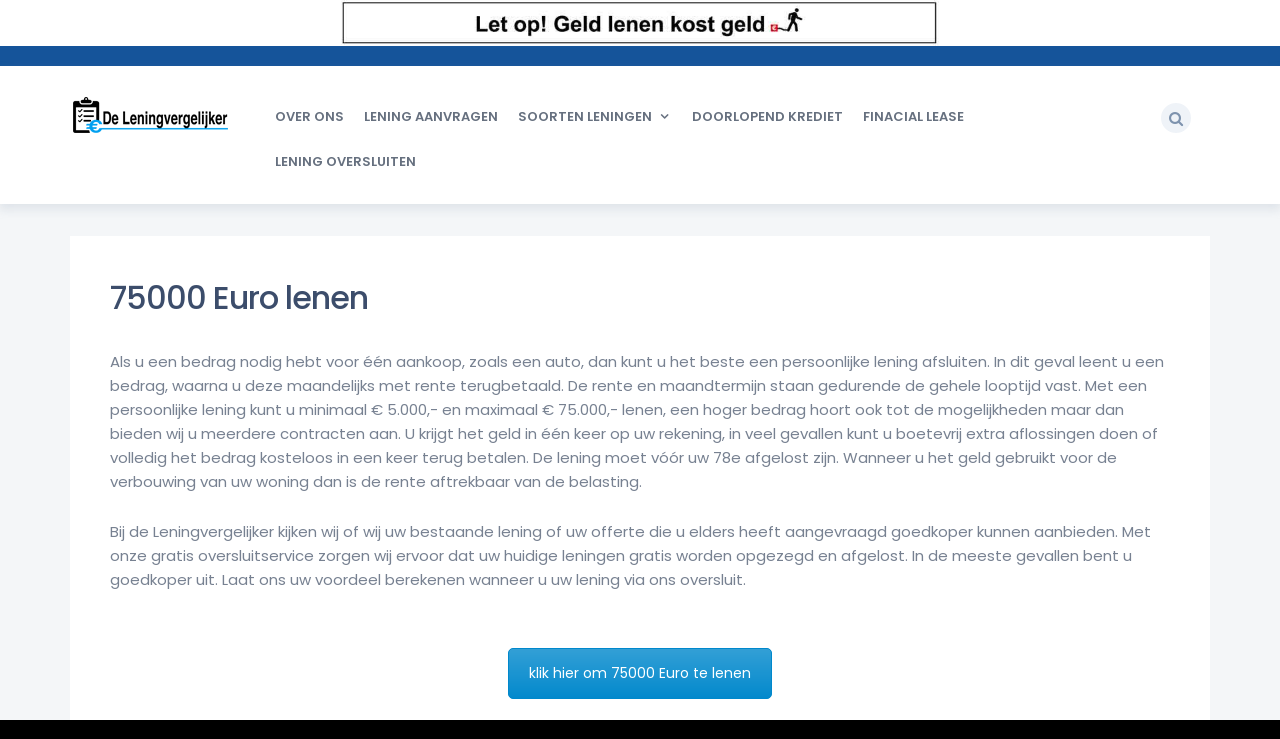

--- FILE ---
content_type: text/html; charset=UTF-8
request_url: https://www.deleningvergelijker.nl/hoeveel-kan-ik-lenen/75000-euro-lenen/
body_size: 9824
content:
<!DOCTYPE html><html lang="nl-NL"><head><meta charset="UTF-8"><meta name="viewport" content="width=device-width, initial-scale=1"><link rel="profile" href="https://gmpg.org/xfn/11"><link rel="pingback" href="https://www.deleningvergelijker.nl/xmlrpc.php"><link rel="shortcut icon" href="https://www.deleningvergelijker.nl/wp-content/uploads/2019/10/Favicon-De-Leningvergelijhker.png"><meta name='robots' content='index, follow, max-image-preview:large, max-snippet:-1, max-video-preview:-1' /> <script defer src="[data-uri]"></script>  <script data-cfasync="false" data-pagespeed-no-defer>var gtm4wp_datalayer_name = "dataLayer";
	var dataLayer = dataLayer || [];</script> <link media="all" href="https://www.deleningvergelijker.nl/wp-content/cache/autoptimize/css/autoptimize_65b41fc87d2d84ad4a85e395e4b460ed.css" rel="stylesheet"><title>75000 euro lenen - De Leningvergelijker € 75000 met de laagste rente</title><meta name="description" content="75000 euro of meer lenen? Vraag hier gratis en vrijblijvend uw offerte aan. De Leningvergelijker heeft de voordeligste rente met de beste voorwaarden." /><link rel="canonical" href="https://www.deleningvergelijker.nl/hoeveel-kan-ik-lenen/75000-euro-lenen/" /><meta property="og:locale" content="nl_NL" /><meta property="og:type" content="article" /><meta property="og:title" content="75000 euro lenen - De Leningvergelijker € 75000 met de laagste rente" /><meta property="og:description" content="75000 euro of meer lenen? Vraag hier gratis en vrijblijvend uw offerte aan. De Leningvergelijker heeft de voordeligste rente met de beste voorwaarden." /><meta property="og:url" content="https://www.deleningvergelijker.nl/hoeveel-kan-ik-lenen/75000-euro-lenen/" /><meta property="og:site_name" content="De Leningvergelijker" /><meta property="article:publisher" content="https://www.facebook.com/De-Leningvergelijker-101019557993584/" /><meta property="og:image" content="https://www.deleningvergelijker.nl/wp-content/uploads/2019/10/Whatsapp-De-Leningvergelijker.png" /><meta name="twitter:card" content="summary_large_image" /><meta name="twitter:label1" content="Geschatte leestijd" /><meta name="twitter:data1" content="3 minuten" /> <script type="application/ld+json" class="yoast-schema-graph">{"@context":"https://schema.org","@graph":[{"@type":"WebPage","@id":"https://www.deleningvergelijker.nl/hoeveel-kan-ik-lenen/75000-euro-lenen/","url":"https://www.deleningvergelijker.nl/hoeveel-kan-ik-lenen/75000-euro-lenen/","name":"75000 euro lenen - De Leningvergelijker € 75000 met de laagste rente","isPartOf":{"@id":"https://www.deleningvergelijker.nl/#website"},"primaryImageOfPage":{"@id":"https://www.deleningvergelijker.nl/hoeveel-kan-ik-lenen/75000-euro-lenen/#primaryimage"},"image":{"@id":"https://www.deleningvergelijker.nl/hoeveel-kan-ik-lenen/75000-euro-lenen/#primaryimage"},"thumbnailUrl":"https://www.deleningvergelijker.nl/wp-content/uploads/2019/10/Whatsapp-De-Leningvergelijker.png","datePublished":"2019-10-07T09:41:39+00:00","description":"75000 euro of meer lenen? Vraag hier gratis en vrijblijvend uw offerte aan. De Leningvergelijker heeft de voordeligste rente met de beste voorwaarden.","breadcrumb":{"@id":"https://www.deleningvergelijker.nl/hoeveel-kan-ik-lenen/75000-euro-lenen/#breadcrumb"},"inLanguage":"nl-NL","potentialAction":[{"@type":"ReadAction","target":["https://www.deleningvergelijker.nl/hoeveel-kan-ik-lenen/75000-euro-lenen/"]}]},{"@type":"ImageObject","inLanguage":"nl-NL","@id":"https://www.deleningvergelijker.nl/hoeveel-kan-ik-lenen/75000-euro-lenen/#primaryimage","url":"https://www.deleningvergelijker.nl/wp-content/uploads/2019/10/Whatsapp-De-Leningvergelijker.png","contentUrl":"https://www.deleningvergelijker.nl/wp-content/uploads/2019/10/Whatsapp-De-Leningvergelijker.png","width":31,"height":31,"caption":"Whatsapp De Leningvergelijker 06-38 65 1885"},{"@type":"BreadcrumbList","@id":"https://www.deleningvergelijker.nl/hoeveel-kan-ik-lenen/75000-euro-lenen/#breadcrumb","itemListElement":[{"@type":"ListItem","position":1,"name":"Home","item":"https://www.deleningvergelijker.nl/"},{"@type":"ListItem","position":2,"name":"Hoeveel kan ik lenen","item":"https://www.deleningvergelijker.nl/hoeveel-kan-ik-lenen/"},{"@type":"ListItem","position":3,"name":"75000 euro lenen"}]},{"@type":"WebSite","@id":"https://www.deleningvergelijker.nl/#website","url":"https://www.deleningvergelijker.nl/","name":"De Leningvergelijker","description":"Geld lenen? Lening aanvragen | Persoonlijke lening aanvragen | Doorlopend krediet aanvragen","publisher":{"@id":"https://www.deleningvergelijker.nl/#organization"},"potentialAction":[{"@type":"SearchAction","target":{"@type":"EntryPoint","urlTemplate":"https://www.deleningvergelijker.nl/?s={search_term_string}"},"query-input":{"@type":"PropertyValueSpecification","valueRequired":true,"valueName":"search_term_string"}}],"inLanguage":"nl-NL"},{"@type":"Organization","@id":"https://www.deleningvergelijker.nl/#organization","name":"De Leningvergelijker","url":"https://www.deleningvergelijker.nl/","logo":{"@type":"ImageObject","inLanguage":"nl-NL","@id":"https://www.deleningvergelijker.nl/#/schema/logo/image/","url":"https://www.deleningvergelijker.nl/wp-content/uploads/2019/10/Logo-De-Leningvergelijker.png","contentUrl":"https://www.deleningvergelijker.nl/wp-content/uploads/2019/10/Logo-De-Leningvergelijker.png","width":160,"height":60,"caption":"De Leningvergelijker"},"image":{"@id":"https://www.deleningvergelijker.nl/#/schema/logo/image/"},"sameAs":["https://www.facebook.com/De-Leningvergelijker-101019557993584/"]}]}</script> <link rel='dns-prefetch' href='//maps.googleapis.com' /><link rel='dns-prefetch' href='//www.googletagmanager.com' /><link rel='dns-prefetch' href='//financeformulier.nl' /><link rel='dns-prefetch' href='//fonts.googleapis.com' /><link rel="alternate" type="application/rss+xml" title="De Leningvergelijker &raquo; feed" href="https://www.deleningvergelijker.nl/feed/" /><link rel="alternate" type="application/rss+xml" title="De Leningvergelijker &raquo; reacties feed" href="https://www.deleningvergelijker.nl/comments/feed/" /><link rel="alternate" title="oEmbed (JSON)" type="application/json+oembed" href="https://www.deleningvergelijker.nl/wp-json/oembed/1.0/embed?url=https%3A%2F%2Fwww.deleningvergelijker.nl%2Fhoeveel-kan-ik-lenen%2F75000-euro-lenen%2F" /><link rel="alternate" title="oEmbed (XML)" type="text/xml+oembed" href="https://www.deleningvergelijker.nl/wp-json/oembed/1.0/embed?url=https%3A%2F%2Fwww.deleningvergelijker.nl%2Fhoeveel-kan-ik-lenen%2F75000-euro-lenen%2F&#038;format=xml" /><link rel='stylesheet' id='borrow-fonts-css' href='https://fonts.googleapis.com/css?family=Poppins%3A300%2C400%2C500%2C600%2C700%7CMerriweather%3A300%2C300i%2C400%2C400i%2C700%2C700i&#038;subset=latin%2Clatin-ext' type='text/css' media='all' /><link rel='stylesheet' id='financeformulier-css' href='https://financeformulier.nl/assets/css/financeformulier.min.css?ver=1.0.0' type='text/css' media='all' /> <script type="text/javascript" src="https://www.deleningvergelijker.nl/wp-includes/js/jquery/jquery.min.js?ver=3.7.1" id="jquery-core-js"></script> <script defer type="text/javascript" src="https://www.deleningvergelijker.nl/wp-includes/js/jquery/jquery-migrate.min.js?ver=3.4.1" id="jquery-migrate-js"></script> <script defer type="text/javascript" src="https://www.deleningvergelijker.nl/wp-content/themes/borrow/js/royal_preloader.min.js?ver=6.9" id="borrow-jpreLoader-js"></script> 
 <script defer type="text/javascript" src="https://www.googletagmanager.com/gtag/js?id=GT-57ZSW9W" id="google_gtagjs-js"></script> <script defer id="google_gtagjs-js-after" src="[data-uri]"></script> <script defer src="data:text/javascript;base64,"></script><link rel="https://api.w.org/" href="https://www.deleningvergelijker.nl/wp-json/" /><link rel="alternate" title="JSON" type="application/json" href="https://www.deleningvergelijker.nl/wp-json/wp/v2/pages/2523" /><link rel="EditURI" type="application/rsd+xml" title="RSD" href="https://www.deleningvergelijker.nl/xmlrpc.php?rsd" /><meta name="generator" content="WordPress 6.9" /><link rel='shortlink' href='https://www.deleningvergelijker.nl/?p=2523' /><meta name="generator" content="Redux 4.5.9" /><meta name="generator" content="Site Kit by Google 1.168.0" /><div class=”waarschuwing”> <img alt="de goedkoopste leningen vergelijken en aanvragen bij deleningvergelijker.nl" src="https://www.deleningvergelijker.nl/wp-content/uploads/2019/10/geld-lenen-kost-geld-De-Leningvergelijker.jpg" title="Goedkoopste Leningen De Leningvergelijker"></div>  <script data-cfasync="false" data-pagespeed-no-defer>var dataLayer_content = {"pagePostType":"page","pagePostType2":"single-page","pagePostAuthor":"glennalexander1902@gmail.com"};
	dataLayer.push( dataLayer_content );</script> <script data-cfasync="false" data-pagespeed-no-defer>(function(w,d,s,l,i){w[l]=w[l]||[];w[l].push({'gtm.start':
new Date().getTime(),event:'gtm.js'});var f=d.getElementsByTagName(s)[0],
j=d.createElement(s),dl=l!='dataLayer'?'&l='+l:'';j.async=true;j.src=
'//www.googletagmanager.com/gtm.js?id='+i+dl;f.parentNode.insertBefore(j,f);
})(window,document,'script','dataLayer','GTM-THKKTD4');</script> <meta name="generator" content="Powered by WPBakery Page Builder - drag and drop page builder for WordPress."/> <noscript><style>.wpb_animate_when_almost_visible { opacity: 1; }</style></noscript><link rel='stylesheet' id='redux-custom-fonts-css' href='//www.deleningvergelijker.nl/wp-content/uploads/redux/custom-fonts/fonts.css?ver=1674157986' type='text/css' media='all' /></head><body data-rsssl=1 class="wp-singular page-template page-template-page-templates page-template-template-fullwidth page-template-page-templatestemplate-fullwidth-php page page-id-2523 page-child parent-pageid-2123 wp-theme-borrow borrow-theme-ver-1.5.5 wordpress-version-6.9 royal_preloader wpb-js-composer js-comp-ver-7.4 vc_responsive"><div class="collapse searchbar" id="searchbar"><div class="search-area"><div class="container"><div class="row"><div class="col-lg-12 col-md-12 col-sm-12 col-xs-12"><form role="search" method="get" action="https://www.deleningvergelijker.nl/"><div class="input-group"> <input type="text" class="search-query form-control" name="s" placeholder="Search for..." value=""> <span class="input-group-btn"> <button class="btn btn-default" type="submit">Go!</button> </span></div></form></div></div></div></div> <a class="search-close" role="button" data-toggle="collapse" href="#searchbar" aria-expanded="true"><i class="fa fa-close"></i></a></div><div class="top-bar"><div class="container"><div class="row"></div></div></div><div class="header sticky-header"><div class="container"><div class="row"><div class="col-md-2 col-sm-12 col-xs-6"><div class="logo"> <a href="https://www.deleningvergelijker.nl/"> <img src="https://www.deleningvergelijker.nl/wp-content/uploads/2019/10/Logo-De-Leningvergelijker.png" alt="De Leningvergelijker"> </a></div></div><div class="col-md-9 col-sm-12 col-xs-12"><div id="navigation"><ul id="menu-hoofdmenu" class="menu"><li id="menu-item-1928" class="menu-item menu-item-type-post_type menu-item-object-page menu-item-1928"><a href="https://www.deleningvergelijker.nl/over-ons/">Over ons</a></li><li id="menu-item-1961" class="menu-item menu-item-type-post_type menu-item-object-page menu-item-1961"><a href="https://www.deleningvergelijker.nl/lening-aanvragen/">Lening aanvragen</a></li><li id="menu-item-3141" class="menu-item menu-item-type-custom menu-item-object-custom menu-item-has-children menu-item-3141"><a href="#">Soorten Leningen</a><ul class="sub-menu"><li id="menu-item-1913" class="menu-item menu-item-type-post_type menu-item-object-page menu-item-1913"><a href="https://www.deleningvergelijker.nl/persoonlijke-lening/">Persoonlijke lening</a></li><li id="menu-item-3104" class="menu-item menu-item-type-post_type menu-item-object-page menu-item-3104"><a href="https://www.deleningvergelijker.nl/geld-lenen-autolening-aanvragen/">Autolening</a></li><li id="menu-item-3106" class="menu-item menu-item-type-post_type menu-item-object-page menu-item-3106"><a href="https://www.deleningvergelijker.nl/verbouwingslening/">Woningverbeteringkrediet</a></li><li id="menu-item-3109" class="menu-item menu-item-type-post_type menu-item-object-page menu-item-3109"><a href="https://www.deleningvergelijker.nl/consumptief-krediet-voor-zelfstandig-ondernemers/">Consumptief krediet voor zelfstandig ondernemers</a></li></ul></li><li id="menu-item-1917" class="menu-item menu-item-type-post_type menu-item-object-page menu-item-1917"><a href="https://www.deleningvergelijker.nl/geld-lenen-doorlopend-krediet/">Doorlopend krediet</a></li><li id="menu-item-3108" class="menu-item menu-item-type-custom menu-item-object-custom menu-item-3108"><a href="https://www.deleningvergelijker.nl/geld-lenen-zzp-autolening-aanvragen/">Finacial Lease</a></li><li id="menu-item-3103" class="menu-item menu-item-type-post_type menu-item-object-page menu-item-3103"><a href="https://www.deleningvergelijker.nl/lening-oversluiten/">lening oversluiten</a></li></ul></div></div><div class="col-md-1 hidden-sm"><div class="search-nav"> <a class="search-btn" role="button" data-toggle="collapse" href="#searchbar" aria-expanded="false"><i class="fa fa-search"></i></a></div></div></div></div></div><div class="container"><div class="row"><div class="col-md-12 mt40"><div class="page-breadcrumb"><ol class="breadcrumb"> <span property="itemListElement" typeof="ListItem"><a property="item" typeof="WebPage" title="Ga naar De Leningvergelijker." href="https://www.deleningvergelijker.nl" class="home" ><span property="name">De Leningvergelijker</span></a><meta property="position" content="1"></span> &gt; <span property="itemListElement" typeof="ListItem"><a property="item" typeof="WebPage" title="Ga naar Hoeveel kan ik lenen." href="https://www.deleningvergelijker.nl/hoeveel-kan-ik-lenen/" class="post post-page" ><span property="name">Hoeveel kan ik lenen</span></a><meta property="position" content="2"></span> &gt; <span property="itemListElement" typeof="ListItem"><span property="name" class="post post-page current-item">75000 euro lenen</span><meta property="url" content="https://www.deleningvergelijker.nl/hoeveel-kan-ik-lenen/75000-euro-lenen/"><meta property="position" content="3"></span></ol></div></div></div></div><div class="wpb-content-wrapper"><section class="wpb_row vc_row-fluid vc_custom_1482486406591"><div class="container"><div class="row"><div class="wpb_column vc_column_container vc_col-sm-12"><div class="vc_column-inner "><div class="wpb_wrapper " style="background-color: #ffffff " ><div class="vc_row wpb_row vc_inner vc_row-fluid vc_custom_1482486413093"><div class="wpb_column vc_column_container vc_col-sm-12"><div class="vc_column-inner vc_custom_1482117949347"><div class="wpb_wrapper"><h1 class="" style="text-align: left;" > 75000 Euro lenen</h1><div class="wpb_text_column wpb_content_element  vc_custom_1570110641119" ><div class="wpb_wrapper"></div></div><div class="wpb_text_column wpb_content_element  vc_custom_1570117591801" ><div class="wpb_wrapper"><p>Als u een bedrag nodig hebt voor één aankoop, zoals een auto, dan kunt u het beste een persoonlijke lening afsluiten. In dit geval leent u een bedrag, waarna u deze maandelijks met rente terugbetaald. De rente en maandtermijn staan gedurende de gehele looptijd vast. Met een persoonlijke lening kunt u minimaal € 5.000,- en maximaal € 75.000,- lenen, een hoger bedrag hoort ook tot de mogelijkheden maar dan bieden wij u meerdere contracten aan. U krijgt het geld in één keer op uw rekening, in veel gevallen kunt u boetevrij extra aflossingen doen of volledig het bedrag kosteloos in een keer terug betalen. De lening moet vóór uw 78e afgelost zijn. Wanneer u het geld gebruikt voor de verbouwing van uw woning dan is de rente aftrekbaar van de belasting.</p><p>Bij de Leningvergelijker kijken wij of wij uw bestaande lening of uw offerte die u elders heeft aangevraagd goedkoper kunnen aanbieden. Met onze gratis oversluitservice zorgen wij ervoor dat uw huidige leningen gratis worden opgezegd en afgelost. In de meeste gevallen bent u goedkoper uit. Laat ons uw voordeel berekenen wanneer u uw lening via ons oversluit.</p></div></div><div class="vc_separator wpb_content_element vc_separator_align_center vc_sep_width_100 vc_sep_border_width_4 vc_sep_pos_align_center vc_separator_no_text vc_sep_color_white" ><span class="vc_sep_holder vc_sep_holder_l"><span class="vc_sep_line"></span></span><span class="vc_sep_holder vc_sep_holder_r"><span class="vc_sep_line"></span></span></div><div class="vc_btn3-container vc_btn3-center" ><a class="vc_general vc_btn3 vc_btn3-size-md vc_btn3-shape-rounded vc_btn3-style-modern vc_btn3-color-primary" href="https://www.deleningvergelijker.nl/lening-aanvragen/" title="" target="_blank">klik hier om 75000 Euro te lenen</a></div></div></div></div></div></div></div></div></div></div></section><section class="wpb_row vc_row-fluid vc_custom_1482123419893"><div class="container"><div class="row"><div class="wpb_column vc_column_container vc_col-sm-12"><div class="vc_column-inner "><div class="wpb_wrapper " style="background-color: #ffffff " ><div class="vc_row wpb_row vc_inner vc_row-fluid vc_custom_1482129760242"><div class="wpb_column vc_column_container vc_col-sm-12"><div class="vc_column-inner vc_custom_1482121805770"><div class="wpb_wrapper"><h2 class="" style="text-align: center;" > Waarom kiezen voor de Leningvergelijker</h2><div class="wpb_text_column wpb_content_element " ><div class="wpb_wrapper"><p style="text-align: center;">Bij de leningvergelijker krijgt u te maken met zeer ervaren medewerkers die al tientallen jaren consumptief krediet adviseren en voldoen aan alle eisen van de AFM.</p><p style="text-align: center;">Wij communiceren helder, duidelijk en komen onze afspraken na. Wij werken samen met de meeste gerenommeerde financieringsmaatschappijen.</p><p style="text-align: center;">Een lening aanbieden is simpel maar de lening die het beste bij u past met de juiste voorwaarden en rente dat kost meer werk en dat kunt u aan ons wel toevertrouwen.</p></div></div></div></div></div><div class="wpb_column vc_column_container vc_col-sm-4"><div class="vc_column-inner"><div class="wpb_wrapper"><div class="bg-white bg-boxshadow pinside40 outline text-center mb30"><div class="mb40"><i class="icon-calendar-3  icon-2x icon-default"></i></div><h2 class="capital-title">Lening aanvragen</h2><p>Vraag vrijblijvend uw lening aan, binnen enkele stappen geregeld.</p> <a class="btn-link" href="https://www.deleningvergelijker.nl/lening-aanvragen/" title="Klik hier om lening aan te vragen" target="_blank">Klik hier om lening aan te vragen</a></div></div></div></div><div class="wpb_column vc_column_container vc_col-sm-4"><div class="vc_column-inner"><div class="wpb_wrapper"><div class="bg-white bg-boxshadow pinside40 outline text-center mb30"><div class="mb40"><i class="icon-phone-call  icon-2x icon-default"></i></div><h2 class="capital-title">Telefonisch te bereiken op:</h2><h1 class="text-big">030-3201239</h1><p><a href="mailto:lnfo@deleningvergelijker.nl" target="_blank" rel="noopener noreferrer">info@deleningvergelijker.nl</a></p><p>Whatsapp: <img decoding="async" class="alignnone size-full wp-image-2264" src="https://www.deleningvergelijker.nl/wp-content/uploads/2019/10/Whatsapp-De-Leningvergelijker.png" alt="Whatsapp De Leningvergelijker 06-38 65 1885" width="31" height="31" /> 06-38 65 1885</p></div></div></div></div><div class="wpb_column vc_column_container vc_col-sm-4"><div class="vc_column-inner"><div class="wpb_wrapper"><div class="bg-white bg-boxshadow pinside40 outline text-center mb30"><div class="mb40"><i class="icon-users  icon-2x icon-default"></i></div><h2 class="capital-title">Persoonlijk contact met adviseur</h2><p>Indien u een persoonlijk adviesgesprek wenst zijn wij tijdens kantooruren beschikbaar en ook op afspraak in de avond of weekend.</p></div></div></div></div></div></div></div></div></div></div></section></div><div class="footer section-space80"><div class="container"><div class="row"><div class="col-md-4 col-sm-4 col-xs-12"><div class="footer-logo"> <img src="https://www.deleningvergelijker.nl/wp-content/uploads/2019/10/FT-Logo-De-Leningvergelijker.png" alt=""></div></div></div><hr class="dark-line"></div><section class="wpb_row vc_row-fluid"><div class="container"><div class="row"><div class="widget-text mt40 wpb_column vc_column_container vc_col-sm-6"><div class="vc_column-inner "><div class="wpb_wrapper "><div class="vc_empty_space"   style="height: 26px"><span class="vc_empty_space_inner"></span></div><div class="vc_row wpb_row vc_inner vc_row-fluid"><div class="wpb_column vc_column_container vc_col-sm-4"><div class="vc_column-inner"><div class="wpb_wrapper"><div class="feature feature-icon-style "><div class="feature-icon"><i class="fa fa-map-marker fa-2x"></i></div><div class="feature-content"><h3 class="feature-title">Postadres:</h3><p>De Leningvergelijker<br /> De Wiese 37<br /> 3998 MC  SCHALKWIJK</p></div></div></div></div></div><div class="wpb_column vc_column_container vc_col-sm-4"><div class="vc_column-inner"><div class="wpb_wrapper"><div class="feature feature-icon-style "><div class="feature-icon"><i class="fa fa-phone fa-2x"></i></div><div class="feature-content"><h3 class="feature-title">Bel ons</h3><p class="text-big">030-3201239</p><p>Whatsapp:<br /> 06-38 65 1885<br /> <a href="mailto:info@deleningvergelijker.nl" target="_blank" rel="noopener noreferrer">info@deleningvergelijker.nl<br /> </a></p><p>Openingstijden:<br /> Maandag t/m vrijdag<br /> 9:00 - 18:00 uur</p></div></div></div></div></div><div class="wpb_column vc_column_container vc_col-sm-4"><div class="vc_column-inner"><div class="wpb_wrapper"><div class="feature feature-icon-style "><div class="feature-icon"><i class="fa fa-check-square-o fa-2x"></i></div><div class="feature-content"><h3 class="feature-title">Aangesloten bij Financieel Fit</h3><p>AFM Vergunningsnummer:  12016592</p><p>KVK nr: 74563637</p></div></div></div></div></div></div></div></div></div><div class="wpb_column vc_column_container vc_col-sm-2"><div class="vc_column-inner "><div class="wpb_wrapper "><div class="wpb_text_column wpb_content_element " ><div class="wpb_wrapper"><div class="widget-footer mt40"><ul class="listnone"><li style="list-style-type: none;"><ul class="listnone"><li><a href="https://www.deleningvergelijker.nl/lening-aanvragen/" target="_blank" rel="noopener noreferrer">Lening aanvrage</a>n</li><li><a href="https://www.deleningvergelijker.nl/persoonlijke-lening/" target="_blank" rel="noopener noreferrer">Persoonlijke lening</a></li><li><a href="https://www.deleningvergelijker.nl/geld-lenen-doorlopend-krediet/" target="_blank" rel="noopener noreferrer">Doorlopend krediet</a></li><li><a href="https://www.deleningvergelijker.nl/sitemap/" target="_blank" rel="noopener noreferrer">Sitemap</a></li><li><a href="https://www.deleningvergelijker.nl/veelgestelde-vragen/" target="_blank" rel="noopener noreferrer">Veelgestelde vragen</a></li><li><a href="https://www.deleningvergelijker.nl/wp-content/uploads/2024/01/Vergelijkingskaart-Risicos-afdekken-krediet-081123.pdf">Vergelijkingskaart Risicos afdekken krediet 081123</a><a href="https://www.deleningvergelijker.nl/wp-content/uploads/2019/10/DVD-Leningvergelijker.pdf" target="_blank" rel="noopener noreferrer"><br /> </a></li></ul></li></ul></div></div></div></div></div></div><div class="wpb_column vc_column_container vc_col-sm-2"><div class="vc_column-inner "><div class="wpb_wrapper "><div class="wpb_text_column wpb_content_element " ><div class="wpb_wrapper"><div class="widget-footer mt40"><ul class="listnone"><li><a href="https://www.deleningvergelijker.nl/geld-lenen-autolening-aanvragen/" target="_blank" rel="noopener noreferrer">Autolening</a></li><li><a href="https://www.deleningvergelijker.nl/consumptief-krediet-voor-zelfstandig-ondernemers/" target="_new" rel="noopener noreferrer">Consumptief krediet voor zelfstandig ondernemers</a></li><li><a href="https://www.deleningvergelijker.nl/geld-lenen-zzp-autolening-aanvragen/" target="_blank" rel="noopener noreferrer">Autolening voor zelfstandig ondernemers</a></li><li><a href="https://www.deleningvergelijker.nl/verbouwingslening/" target="_blank" rel="noopener noreferrer">Verbouwingslening</a></li><li><a href="https://www.deleningvergelijker.nl/lening-oversluiten/" target="_blank" rel="noopener noreferrer">Uw leningen oversluiten</a></li></ul></div></div></div></div></div></div><div class="wpb_column vc_column_container vc_col-sm-2"><div class="vc_column-inner "><div class="wpb_wrapper "><div class="wpb_text_column wpb_content_element " ><div class="wpb_wrapper"><div class="widget-social mt40"><p><a href="https://nl.linkedin.com/in/de-leningvergelijker-8288b4194" target="_blank" rel="noopener noreferrer"><i class="fa fa-linkedin"></i> Linked In</a></p><p><a href="https://twitter.com/DeLeningvergel1">Twitter</a></p></div></div></div></div></div></div></div></div></section></div><div class="tiny-footer"><div class="container"><div class="row"><div class="col-md-6 col-sm-6 col-xs-6"><p>Copyright © 2019 - 2024 | De Leningvergelijker</p></div><div class="col-md-6 col-sm-6 text-right col-xs-6"><p><a href="https://www.deleningvergelijker.nl/privacybeleid/" target="_blank" rel="noopener">Privacybeleid</a></p></div></div></div></div> <a id="to-the-top"><i class="fa fa-angle-up"></i></a> <script type="speculationrules">{"prefetch":[{"source":"document","where":{"and":[{"href_matches":"/*"},{"not":{"href_matches":["/wp-*.php","/wp-admin/*","/wp-content/uploads/*","/wp-content/*","/wp-content/plugins/*","/wp-content/themes/borrow/*","/*\\?(.+)"]}},{"not":{"selector_matches":"a[rel~=\"nofollow\"]"}},{"not":{"selector_matches":".no-prefetch, .no-prefetch a"}}]},"eagerness":"conservative"}]}</script> <script defer src="[data-uri]"></script>  <noscript><iframe src="https://www.googletagmanager.com/ns.html?id=GTM-THKKTD4" height="0" width="0" style="display:none;visibility:hidden" aria-hidden="true"></iframe></noscript>  <script defer src="[data-uri]"></script> <script type="text/html" id="wpb-modifications">window.wpbCustomElement = 1;</script><script defer type="text/javascript" src="https://www.deleningvergelijker.nl/wp-content/cache/autoptimize/js/autoptimize_single_b51fc9365d3f87de704ef73c78dd6184.js?ver=1.7.0" id="structured-content-frontend-js"></script> <script defer type="text/javascript" src="https://www.deleningvergelijker.nl/wp-content/cache/autoptimize/js/autoptimize_single_416f52248a7f5b988d66f1ea80a196ce.js?ver=1.22.3" id="gtm4wp-form-move-tracker-js"></script> <script defer type="text/javascript" src="https://www.deleningvergelijker.nl/wp-content/cache/autoptimize/js/autoptimize_single_1308a08e0cfd9cb03a5419f787f9faaa.js?ver=20151228" id="borrow-modernizr-js"></script> <script defer type="text/javascript" src="https://www.deleningvergelijker.nl/wp-content/themes/borrow/js/bootstrap.min.js?ver=20151228" id="borrow-bootstrap-js"></script> <script defer type="text/javascript" src="https://maps.googleapis.com/maps/api/js?ver=20151228&amp;key=AIzaSyCzVppr78Y7RUIYtbY32evdyUJVNc_WFcc&amp;callback=rgmkInitGoogleMaps" id="borrow-gmap-js"></script> <script defer type="text/javascript" src="https://www.deleningvergelijker.nl/wp-content/cache/autoptimize/js/autoptimize_single_0ef4bbcbbc3f2ef8c8e14db3d698019d.js?ver=20151228" id="borrow-menumaker-js"></script> <script defer type="text/javascript" src="https://www.deleningvergelijker.nl/wp-content/cache/autoptimize/js/autoptimize_single_f4b8490f43ccee16ffff54ae18cc9e75.js?ver=20151228" id="borrow-animsition-js"></script> <script defer type="text/javascript" src="https://www.deleningvergelijker.nl/wp-content/cache/autoptimize/js/autoptimize_single_0d8201331637a00d3dfa80be9518ef6e.js?ver=20151228" id="borrow-sticky-js"></script> <script defer type="text/javascript" src="https://www.deleningvergelijker.nl/wp-content/themes/borrow/js/owl.carousel.min.js?ver=20151228" id="borrow-carousel-js"></script> <script defer type="text/javascript" src="https://www.deleningvergelijker.nl/wp-content/themes/borrow/js/jquery.magnific-popup.min.js?ver=20151228" id="borrow-magnific-js"></script> <script defer type="text/javascript" src="https://www.deleningvergelijker.nl/wp-content/themes/borrow/js/jquery.easing.min.js?ver=20151228" id="borrow-easing-js"></script> <script defer type="text/javascript" src="https://www.deleningvergelijker.nl/wp-content/themes/borrow/js/jquery.isotope.min.js?ver=20151228" id="borrow-isotope-js"></script> <script defer type="text/javascript" src="https://www.deleningvergelijker.nl/wp-content/cache/autoptimize/js/autoptimize_single_356c4f7eed2cab25efde0fe195c0a3ec.js?ver=20151228" id="borrow-simpleslider-js"></script> <script defer type="text/javascript" src="https://www.deleningvergelijker.nl/wp-content/cache/autoptimize/js/autoptimize_single_ab5284de5e3d221e53647fd348e5644b.js?ver=20151228" id="borrow-jquery-ui-js"></script> <script defer type="text/javascript" src="https://www.deleningvergelijker.nl/wp-content/themes/borrow/js/jquery.nice-select.min.js?ver=20151228" id="borrow-niceselect-js"></script> <script defer type="text/javascript" src="https://www.deleningvergelijker.nl/wp-content/cache/autoptimize/js/autoptimize_single_6e9d3b0da74f2a4a7042b494cdaa7c2e.js?ver=20151228" id="borrow-fastclick-js"></script> <script defer type="text/javascript" src="https://www.deleningvergelijker.nl/wp-content/cache/autoptimize/js/autoptimize_single_3cb6a15a7b0340972549b92d5fad4575.js?ver=20151228" id="borrow-custom-js"></script> <script defer id="financeformulier-js-extra" src="[data-uri]"></script> <script defer type="text/javascript" src="https://financeformulier.nl/assets/js/financeformulier.min.js?c=1767844014" id="financeformulier-js"></script> <script defer type="text/javascript" src="https://www.deleningvergelijker.nl/wp-content/plugins/js_composer/assets/js/dist/js_composer_front.min.js?ver=7.4" id="wpb_composer_front_js-js"></script> <script id="wp-emoji-settings" type="application/json">{"baseUrl":"https://s.w.org/images/core/emoji/17.0.2/72x72/","ext":".png","svgUrl":"https://s.w.org/images/core/emoji/17.0.2/svg/","svgExt":".svg","source":{"concatemoji":"https://www.deleningvergelijker.nl/wp-includes/js/wp-emoji-release.min.js?ver=6.9"}}</script> <script type="module">/*! This file is auto-generated */
const a=JSON.parse(document.getElementById("wp-emoji-settings").textContent),o=(window._wpemojiSettings=a,"wpEmojiSettingsSupports"),s=["flag","emoji"];function i(e){try{var t={supportTests:e,timestamp:(new Date).valueOf()};sessionStorage.setItem(o,JSON.stringify(t))}catch(e){}}function c(e,t,n){e.clearRect(0,0,e.canvas.width,e.canvas.height),e.fillText(t,0,0);t=new Uint32Array(e.getImageData(0,0,e.canvas.width,e.canvas.height).data);e.clearRect(0,0,e.canvas.width,e.canvas.height),e.fillText(n,0,0);const a=new Uint32Array(e.getImageData(0,0,e.canvas.width,e.canvas.height).data);return t.every((e,t)=>e===a[t])}function p(e,t){e.clearRect(0,0,e.canvas.width,e.canvas.height),e.fillText(t,0,0);var n=e.getImageData(16,16,1,1);for(let e=0;e<n.data.length;e++)if(0!==n.data[e])return!1;return!0}function u(e,t,n,a){switch(t){case"flag":return n(e,"\ud83c\udff3\ufe0f\u200d\u26a7\ufe0f","\ud83c\udff3\ufe0f\u200b\u26a7\ufe0f")?!1:!n(e,"\ud83c\udde8\ud83c\uddf6","\ud83c\udde8\u200b\ud83c\uddf6")&&!n(e,"\ud83c\udff4\udb40\udc67\udb40\udc62\udb40\udc65\udb40\udc6e\udb40\udc67\udb40\udc7f","\ud83c\udff4\u200b\udb40\udc67\u200b\udb40\udc62\u200b\udb40\udc65\u200b\udb40\udc6e\u200b\udb40\udc67\u200b\udb40\udc7f");case"emoji":return!a(e,"\ud83e\u1fac8")}return!1}function f(e,t,n,a){let r;const o=(r="undefined"!=typeof WorkerGlobalScope&&self instanceof WorkerGlobalScope?new OffscreenCanvas(300,150):document.createElement("canvas")).getContext("2d",{willReadFrequently:!0}),s=(o.textBaseline="top",o.font="600 32px Arial",{});return e.forEach(e=>{s[e]=t(o,e,n,a)}),s}function r(e){var t=document.createElement("script");t.src=e,t.defer=!0,document.head.appendChild(t)}a.supports={everything:!0,everythingExceptFlag:!0},new Promise(t=>{let n=function(){try{var e=JSON.parse(sessionStorage.getItem(o));if("object"==typeof e&&"number"==typeof e.timestamp&&(new Date).valueOf()<e.timestamp+604800&&"object"==typeof e.supportTests)return e.supportTests}catch(e){}return null}();if(!n){if("undefined"!=typeof Worker&&"undefined"!=typeof OffscreenCanvas&&"undefined"!=typeof URL&&URL.createObjectURL&&"undefined"!=typeof Blob)try{var e="postMessage("+f.toString()+"("+[JSON.stringify(s),u.toString(),c.toString(),p.toString()].join(",")+"));",a=new Blob([e],{type:"text/javascript"});const r=new Worker(URL.createObjectURL(a),{name:"wpTestEmojiSupports"});return void(r.onmessage=e=>{i(n=e.data),r.terminate(),t(n)})}catch(e){}i(n=f(s,u,c,p))}t(n)}).then(e=>{for(const n in e)a.supports[n]=e[n],a.supports.everything=a.supports.everything&&a.supports[n],"flag"!==n&&(a.supports.everythingExceptFlag=a.supports.everythingExceptFlag&&a.supports[n]);var t;a.supports.everythingExceptFlag=a.supports.everythingExceptFlag&&!a.supports.flag,a.supports.everything||((t=a.source||{}).concatemoji?r(t.concatemoji):t.wpemoji&&t.twemoji&&(r(t.twemoji),r(t.wpemoji)))});
//# sourceURL=https://www.deleningvergelijker.nl/wp-includes/js/wp-emoji-loader.min.js</script> <script defer src="data:text/javascript;base64,"></script></body></html>
<!--
Performance optimized by W3 Total Cache. Learn more: https://www.boldgrid.com/w3-total-cache/?utm_source=w3tc&utm_medium=footer_comment&utm_campaign=free_plugin


Served from: www.deleningvergelijker.nl @ 2026-01-08 04:46:55 by W3 Total Cache
-->

--- FILE ---
content_type: text/css
request_url: https://financeformulier.nl/assets/css/financeformulier.min.css?ver=1.0.0
body_size: 9192
content:
/*!
 *  Font Awesome 4.6.3 by @davegandy - http://fontawesome.io - @fontawesome
 *  License - http://fontawesome.io/license (Font: SIL OFL 1.1, CSS: MIT License)
 */@font-face{font-family:FontAwesome;font-style:normal;font-weight:400;src:url(../fonts/fontawesome-webfont.eot?09b9015b1ecaf95655b11efd67d00e1f);src:url(../fonts/fontawesome-webfont.eot?09b9015b1ecaf95655b11efd67d00e1f) format("embedded-opentype"),url(../fonts/fontawesome-webfont.woff2?0317d582b93c20f68e059e389aecab33) format("woff2"),url(../fonts/fontawesome-webfont.woff?f7f1738ca345185e01856ac55885b089) format("woff"),url(../fonts/fontawesome-webfont.ttf?f0af1680f082547a7aae4af9d841d693) format("truetype"),url(../fonts/fontawesome-webfont.svg?ed6298903ae1554c7f3e1a668c39fdcc) format("svg")}.i6ff-fa{-webkit-font-smoothing:antialiased;-moz-osx-font-smoothing:grayscale;display:inline-block;font:normal normal normal 14px/1 FontAwesome;font-size:inherit;text-rendering:auto}.i6ff-fa-lg{font-size:1.3333333333em;line-height:.75em;vertical-align:-15%}.i6ff-fa-2x{font-size:2em}.i6ff-fa-3x{font-size:3em}.i6ff-fa-4x{font-size:4em}.i6ff-fa-5x{font-size:5em}.i6ff-fa-fw{text-align:center;width:1.2857142857em}.i6ff-fa-ul{list-style-type:none;margin-left:2.1428571429em;padding-left:0}.i6ff-fa-ul>li{position:relative}.i6ff-fa-li{left:-2.1428571429em;position:absolute;text-align:center;top:.1428571429em;width:2.1428571429em}.i6ff-fa-li.i6ff-fa-lg{left:-1.8571428571em}.i6ff-fa-border{border:.08em solid #eee;border-radius:.1em;padding:.2em .25em .15em}.i6ff-fa-pull-left{float:left}.i6ff-fa-pull-right{float:right}.i6ff-fa.i6ff-fa-pull-left{margin-right:.3em}.i6ff-fa.i6ff-fa-pull-right{margin-left:.3em}.pull-right{float:right}.pull-left{float:left}.i6ff-fa.pull-left{margin-right:.3em}.i6ff-fa.pull-right{margin-left:.3em}.i6ff-fa-spin{animation:fa-spin 2s linear infinite}.i6ff-fa-pulse{animation:fa-spin 1s steps(8) infinite}@keyframes fa-spin{0%{transform:rotate(0deg)}to{transform:rotate(359deg)}}.i6ff-fa-rotate-90{-ms-filter:"progid:DXImageTransform.Microsoft.BasicImage(rotation=1)";transform:rotate(90deg)}.i6ff-fa-rotate-180{-ms-filter:"progid:DXImageTransform.Microsoft.BasicImage(rotation=2)";transform:rotate(180deg)}.i6ff-fa-rotate-270{-ms-filter:"progid:DXImageTransform.Microsoft.BasicImage(rotation=3)";transform:rotate(270deg)}.i6ff-fa-flip-horizontal{-ms-filter:"progid:DXImageTransform.Microsoft.BasicImage(rotation=0, mirror=1)";transform:scaleX(-1)}.i6ff-fa-flip-vertical{-ms-filter:"progid:DXImageTransform.Microsoft.BasicImage(rotation=2, mirror=1)";transform:scaleY(-1)}:root .i6ff-fa-flip-horizontal,:root .i6ff-fa-flip-vertical,:root .i6ff-fa-rotate-180,:root .i6ff-fa-rotate-270,:root .i6ff-fa-rotate-90{filter:none}.i6ff-fa-stack{display:inline-block;height:2em;line-height:2em;position:relative;vertical-align:middle;width:2em}.i6ff-fa-stack-1x,.i6ff-fa-stack-2x{left:0;position:absolute;text-align:center;width:100%}.i6ff-fa-stack-1x{line-height:inherit}.i6ff-fa-stack-2x{font-size:2em}.i6ff-fa-inverse{color:#fff}.i6ff-fa-glass:before{content:"\f000"}.i6ff-fa-music:before{content:"\f001"}.i6ff-fa-search:before{content:"\f002"}.i6ff-fa-envelope-o:before{content:"\f003"}.i6ff-fa-heart:before{content:"\f004"}.i6ff-fa-star:before{content:"\f005"}.i6ff-fa-star-o:before{content:"\f006"}.i6ff-fa-user:before{content:"\f007"}.i6ff-fa-film:before{content:"\f008"}.i6ff-fa-th-large:before{content:"\f009"}.i6ff-fa-th:before{content:"\f00a"}.i6ff-fa-th-list:before{content:"\f00b"}.i6ff-fa-check:before{content:"\f00c"}.i6ff-fa-close:before,.i6ff-fa-remove:before,.i6ff-fa-times:before{content:"\f00d"}.i6ff-fa-search-plus:before{content:"\f00e"}.i6ff-fa-search-minus:before{content:"\f010"}.i6ff-fa-power-off:before{content:"\f011"}.i6ff-fa-signal:before{content:"\f012"}.i6ff-fa-cog:before,.i6ff-fa-gear:before{content:"\f013"}.i6ff-fa-trash-o:before{content:"\f014"}.i6ff-fa-home:before{content:"\f015"}.i6ff-fa-file-o:before{content:"\f016"}.i6ff-fa-clock-o:before{content:"\f017"}.i6ff-fa-road:before{content:"\f018"}.i6ff-fa-download:before{content:"\f019"}.i6ff-fa-arrow-circle-o-down:before{content:"\f01a"}.i6ff-fa-arrow-circle-o-up:before{content:"\f01b"}.i6ff-fa-inbox:before{content:"\f01c"}.i6ff-fa-play-circle-o:before{content:"\f01d"}.i6ff-fa-repeat:before,.i6ff-fa-rotate-right:before{content:"\f01e"}.i6ff-fa-refresh:before{content:"\f021"}.i6ff-fa-list-alt:before{content:"\f022"}.i6ff-fa-lock:before{content:"\f023"}.i6ff-fa-flag:before{content:"\f024"}.i6ff-fa-headphones:before{content:"\f025"}.i6ff-fa-volume-off:before{content:"\f026"}.i6ff-fa-volume-down:before{content:"\f027"}.i6ff-fa-volume-up:before{content:"\f028"}.i6ff-fa-qrcode:before{content:"\f029"}.i6ff-fa-barcode:before{content:"\f02a"}.i6ff-fa-tag:before{content:"\f02b"}.i6ff-fa-tags:before{content:"\f02c"}.i6ff-fa-book:before{content:"\f02d"}.i6ff-fa-bookmark:before{content:"\f02e"}.i6ff-fa-print:before{content:"\f02f"}.i6ff-fa-camera:before{content:"\f030"}.i6ff-fa-font:before{content:"\f031"}.i6ff-fa-bold:before{content:"\f032"}.i6ff-fa-italic:before{content:"\f033"}.i6ff-fa-text-height:before{content:"\f034"}.i6ff-fa-text-width:before{content:"\f035"}.i6ff-fa-align-left:before{content:"\f036"}.i6ff-fa-align-center:before{content:"\f037"}.i6ff-fa-align-right:before{content:"\f038"}.i6ff-fa-align-justify:before{content:"\f039"}.i6ff-fa-list:before{content:"\f03a"}.i6ff-fa-dedent:before,.i6ff-fa-outdent:before{content:"\f03b"}.i6ff-fa-indent:before{content:"\f03c"}.i6ff-fa-video-camera:before{content:"\f03d"}.i6ff-fa-image:before,.i6ff-fa-photo:before,.i6ff-fa-picture-o:before{content:"\f03e"}.i6ff-fa-pencil:before{content:"\f040"}.i6ff-fa-map-marker:before{content:"\f041"}.i6ff-fa-adjust:before{content:"\f042"}.i6ff-fa-tint:before{content:"\f043"}.i6ff-fa-edit:before,.i6ff-fa-pencil-square-o:before{content:"\f044"}.i6ff-fa-share-square-o:before{content:"\f045"}.i6ff-fa-check-square-o:before{content:"\f046"}.i6ff-fa-arrows:before{content:"\f047"}.i6ff-fa-step-backward:before{content:"\f048"}.i6ff-fa-fast-backward:before{content:"\f049"}.i6ff-fa-backward:before{content:"\f04a"}.i6ff-fa-play:before{content:"\f04b"}.i6ff-fa-pause:before{content:"\f04c"}.i6ff-fa-stop:before{content:"\f04d"}.i6ff-fa-forward:before{content:"\f04e"}.i6ff-fa-fast-forward:before{content:"\f050"}.i6ff-fa-step-forward:before{content:"\f051"}.i6ff-fa-eject:before{content:"\f052"}.i6ff-fa-chevron-left:before{content:"\f053"}.i6ff-fa-chevron-right:before{content:"\f054"}.i6ff-fa-plus-circle:before{content:"\f055"}.i6ff-fa-minus-circle:before{content:"\f056"}.i6ff-fa-times-circle:before{content:"\f057"}.i6ff-fa-check-circle:before{content:"\f058"}.i6ff-fa-question-circle:before{content:"\f059"}.i6ff-fa-info-circle:before{content:"\f05a"}.i6ff-fa-crosshairs:before{content:"\f05b"}.i6ff-fa-times-circle-o:before{content:"\f05c"}.i6ff-fa-check-circle-o:before{content:"\f05d"}.i6ff-fa-ban:before{content:"\f05e"}.i6ff-fa-arrow-left:before{content:"\f060"}.i6ff-fa-arrow-right:before{content:"\f061"}.i6ff-fa-arrow-up:before{content:"\f062"}.i6ff-fa-arrow-down:before{content:"\f063"}.i6ff-fa-mail-forward:before,.i6ff-fa-share:before{content:"\f064"}.i6ff-fa-expand:before{content:"\f065"}.i6ff-fa-compress:before{content:"\f066"}.i6ff-fa-plus:before{content:"\f067"}.i6ff-fa-minus:before{content:"\f068"}.i6ff-fa-asterisk:before{content:"\f069"}.i6ff-fa-exclamation-circle:before{content:"\f06a"}.i6ff-fa-gift:before{content:"\f06b"}.i6ff-fa-leaf:before{content:"\f06c"}.i6ff-fa-fire:before{content:"\f06d"}.i6ff-fa-eye:before{content:"\f06e"}.i6ff-fa-eye-slash:before{content:"\f070"}.i6ff-fa-exclamation-triangle:before,.i6ff-fa-warning:before{content:"\f071"}.i6ff-fa-plane:before{content:"\f072"}.i6ff-fa-calendar:before{content:"\f073"}.i6ff-fa-random:before{content:"\f074"}.i6ff-fa-comment:before{content:"\f075"}.i6ff-fa-magnet:before{content:"\f076"}.i6ff-fa-chevron-up:before{content:"\f077"}.i6ff-fa-chevron-down:before{content:"\f078"}.i6ff-fa-retweet:before{content:"\f079"}.i6ff-fa-shopping-cart:before{content:"\f07a"}.i6ff-fa-folder:before{content:"\f07b"}.i6ff-fa-folder-open:before{content:"\f07c"}.i6ff-fa-arrows-v:before{content:"\f07d"}.i6ff-fa-arrows-h:before{content:"\f07e"}.i6ff-fa-bar-chart-o:before,.i6ff-fa-bar-chart:before{content:"\f080"}.i6ff-fa-twitter-square:before{content:"\f081"}.i6ff-fa-facebook-square:before{content:"\f082"}.i6ff-fa-camera-retro:before{content:"\f083"}.i6ff-fa-key:before{content:"\f084"}.i6ff-fa-cogs:before,.i6ff-fa-gears:before{content:"\f085"}.i6ff-fa-comments:before{content:"\f086"}.i6ff-fa-thumbs-o-up:before{content:"\f087"}.i6ff-fa-thumbs-o-down:before{content:"\f088"}.i6ff-fa-star-half:before{content:"\f089"}.i6ff-fa-heart-o:before{content:"\f08a"}.i6ff-fa-sign-out:before{content:"\f08b"}.i6ff-fa-linkedin-square:before{content:"\f08c"}.i6ff-fa-thumb-tack:before{content:"\f08d"}.i6ff-fa-external-link:before{content:"\f08e"}.i6ff-fa-sign-in:before{content:"\f090"}.i6ff-fa-trophy:before{content:"\f091"}.i6ff-fa-github-square:before{content:"\f092"}.i6ff-fa-upload:before{content:"\f093"}.i6ff-fa-lemon-o:before{content:"\f094"}.i6ff-fa-phone:before{content:"\f095"}.i6ff-fa-square-o:before{content:"\f096"}.i6ff-fa-bookmark-o:before{content:"\f097"}.i6ff-fa-phone-square:before{content:"\f098"}.i6ff-fa-twitter:before{content:"\f099"}.i6ff-fa-facebook-f:before,.i6ff-fa-facebook:before{content:"\f09a"}.i6ff-fa-github:before{content:"\f09b"}.i6ff-fa-unlock:before{content:"\f09c"}.i6ff-fa-credit-card:before{content:"\f09d"}.i6ff-fa-feed:before,.i6ff-fa-rss:before{content:"\f09e"}.i6ff-fa-hdd-o:before{content:"\f0a0"}.i6ff-fa-bullhorn:before{content:"\f0a1"}.i6ff-fa-bell:before{content:"\f0f3"}.i6ff-fa-certificate:before{content:"\f0a3"}.i6ff-fa-hand-o-right:before{content:"\f0a4"}.i6ff-fa-hand-o-left:before{content:"\f0a5"}.i6ff-fa-hand-o-up:before{content:"\f0a6"}.i6ff-fa-hand-o-down:before{content:"\f0a7"}.i6ff-fa-arrow-circle-left:before{content:"\f0a8"}.i6ff-fa-arrow-circle-right:before{content:"\f0a9"}.i6ff-fa-arrow-circle-up:before{content:"\f0aa"}.i6ff-fa-arrow-circle-down:before{content:"\f0ab"}.i6ff-fa-globe:before{content:"\f0ac"}.i6ff-fa-wrench:before{content:"\f0ad"}.i6ff-fa-tasks:before{content:"\f0ae"}.i6ff-fa-filter:before{content:"\f0b0"}.i6ff-fa-briefcase:before{content:"\f0b1"}.i6ff-fa-arrows-alt:before{content:"\f0b2"}.i6ff-fa-group:before,.i6ff-fa-users:before{content:"\f0c0"}.i6ff-fa-chain:before,.i6ff-fa-link:before{content:"\f0c1"}.i6ff-fa-cloud:before{content:"\f0c2"}.i6ff-fa-flask:before{content:"\f0c3"}.i6ff-fa-cut:before,.i6ff-fa-scissors:before{content:"\f0c4"}.i6ff-fa-copy:before,.i6ff-fa-files-o:before{content:"\f0c5"}.i6ff-fa-paperclip:before{content:"\f0c6"}.i6ff-fa-floppy-o:before,.i6ff-fa-save:before{content:"\f0c7"}.i6ff-fa-square:before{content:"\f0c8"}.i6ff-fa-bars:before,.i6ff-fa-navicon:before,.i6ff-fa-reorder:before{content:"\f0c9"}.i6ff-fa-list-ul:before{content:"\f0ca"}.i6ff-fa-list-ol:before{content:"\f0cb"}.i6ff-fa-strikethrough:before{content:"\f0cc"}.i6ff-fa-underline:before{content:"\f0cd"}.i6ff-fa-table:before{content:"\f0ce"}.i6ff-fa-magic:before{content:"\f0d0"}.i6ff-fa-truck:before{content:"\f0d1"}.i6ff-fa-pinterest:before{content:"\f0d2"}.i6ff-fa-pinterest-square:before{content:"\f0d3"}.i6ff-fa-google-plus-square:before{content:"\f0d4"}.i6ff-fa-google-plus:before{content:"\f0d5"}.i6ff-fa-money:before{content:"\f0d6"}.i6ff-fa-caret-down:before{content:"\f0d7"}.i6ff-fa-caret-up:before{content:"\f0d8"}.i6ff-fa-caret-left:before{content:"\f0d9"}.i6ff-fa-caret-right:before{content:"\f0da"}.i6ff-fa-columns:before{content:"\f0db"}.i6ff-fa-sort:before,.i6ff-fa-unsorted:before{content:"\f0dc"}.i6ff-fa-sort-desc:before,.i6ff-fa-sort-down:before{content:"\f0dd"}.i6ff-fa-sort-asc:before,.i6ff-fa-sort-up:before{content:"\f0de"}.i6ff-fa-envelope:before{content:"\f0e0"}.i6ff-fa-linkedin:before{content:"\f0e1"}.i6ff-fa-rotate-left:before,.i6ff-fa-undo:before{content:"\f0e2"}.i6ff-fa-gavel:before,.i6ff-fa-legal:before{content:"\f0e3"}.i6ff-fa-dashboard:before,.i6ff-fa-tachometer:before{content:"\f0e4"}.i6ff-fa-comment-o:before{content:"\f0e5"}.i6ff-fa-comments-o:before{content:"\f0e6"}.i6ff-fa-bolt:before,.i6ff-fa-flash:before{content:"\f0e7"}.i6ff-fa-sitemap:before{content:"\f0e8"}.i6ff-fa-umbrella:before{content:"\f0e9"}.i6ff-fa-clipboard:before,.i6ff-fa-paste:before{content:"\f0ea"}.i6ff-fa-lightbulb-o:before{content:"\f0eb"}.i6ff-fa-exchange:before{content:"\f0ec"}.i6ff-fa-cloud-download:before{content:"\f0ed"}.i6ff-fa-cloud-upload:before{content:"\f0ee"}.i6ff-fa-user-md:before{content:"\f0f0"}.i6ff-fa-stethoscope:before{content:"\f0f1"}.i6ff-fa-suitcase:before{content:"\f0f2"}.i6ff-fa-bell-o:before{content:"\f0a2"}.i6ff-fa-coffee:before{content:"\f0f4"}.i6ff-fa-cutlery:before{content:"\f0f5"}.i6ff-fa-file-text-o:before{content:"\f0f6"}.i6ff-fa-building-o:before{content:"\f0f7"}.i6ff-fa-hospital-o:before{content:"\f0f8"}.i6ff-fa-ambulance:before{content:"\f0f9"}.i6ff-fa-medkit:before{content:"\f0fa"}.i6ff-fa-fighter-jet:before{content:"\f0fb"}.i6ff-fa-beer:before{content:"\f0fc"}.i6ff-fa-h-square:before{content:"\f0fd"}.i6ff-fa-plus-square:before{content:"\f0fe"}.i6ff-fa-angle-double-left:before{content:"\f100"}.i6ff-fa-angle-double-right:before{content:"\f101"}.i6ff-fa-angle-double-up:before{content:"\f102"}.i6ff-fa-angle-double-down:before{content:"\f103"}.i6ff-fa-angle-left:before{content:"\f104"}.i6ff-fa-angle-right:before{content:"\f105"}.i6ff-fa-angle-up:before{content:"\f106"}.i6ff-fa-angle-down:before{content:"\f107"}.i6ff-fa-desktop:before{content:"\f108"}.i6ff-fa-laptop:before{content:"\f109"}.i6ff-fa-tablet:before{content:"\f10a"}.i6ff-fa-mobile-phone:before,.i6ff-fa-mobile:before{content:"\f10b"}.i6ff-fa-circle-o:before{content:"\f10c"}.i6ff-fa-quote-left:before{content:"\f10d"}.i6ff-fa-quote-right:before{content:"\f10e"}.i6ff-fa-spinner:before{content:"\f110"}.i6ff-fa-circle:before{content:"\f111"}.i6ff-fa-mail-reply:before,.i6ff-fa-reply:before{content:"\f112"}.i6ff-fa-github-alt:before{content:"\f113"}.i6ff-fa-folder-o:before{content:"\f114"}.i6ff-fa-folder-open-o:before{content:"\f115"}.i6ff-fa-smile-o:before{content:"\f118"}.i6ff-fa-frown-o:before{content:"\f119"}.i6ff-fa-meh-o:before{content:"\f11a"}.i6ff-fa-gamepad:before{content:"\f11b"}.i6ff-fa-keyboard-o:before{content:"\f11c"}.i6ff-fa-flag-o:before{content:"\f11d"}.i6ff-fa-flag-checkered:before{content:"\f11e"}.i6ff-fa-terminal:before{content:"\f120"}.i6ff-fa-code:before{content:"\f121"}.i6ff-fa-mail-reply-all:before,.i6ff-fa-reply-all:before{content:"\f122"}.i6ff-fa-star-half-empty:before,.i6ff-fa-star-half-full:before,.i6ff-fa-star-half-o:before{content:"\f123"}.i6ff-fa-location-arrow:before{content:"\f124"}.i6ff-fa-crop:before{content:"\f125"}.i6ff-fa-code-fork:before{content:"\f126"}.i6ff-fa-chain-broken:before,.i6ff-fa-unlink:before{content:"\f127"}.i6ff-fa-question:before{content:"\f128"}.i6ff-fa-info:before{content:"\f129"}.i6ff-fa-exclamation:before{content:"\f12a"}.i6ff-fa-superscript:before{content:"\f12b"}.i6ff-fa-subscript:before{content:"\f12c"}.i6ff-fa-eraser:before{content:"\f12d"}.i6ff-fa-puzzle-piece:before{content:"\f12e"}.i6ff-fa-microphone:before{content:"\f130"}.i6ff-fa-microphone-slash:before{content:"\f131"}.i6ff-fa-shield:before{content:"\f132"}.i6ff-fa-calendar-o:before{content:"\f133"}.i6ff-fa-fire-extinguisher:before{content:"\f134"}.i6ff-fa-rocket:before{content:"\f135"}.i6ff-fa-maxcdn:before{content:"\f136"}.i6ff-fa-chevron-circle-left:before{content:"\f137"}.i6ff-fa-chevron-circle-right:before{content:"\f138"}.i6ff-fa-chevron-circle-up:before{content:"\f139"}.i6ff-fa-chevron-circle-down:before{content:"\f13a"}.i6ff-fa-html5:before{content:"\f13b"}.i6ff-fa-css3:before{content:"\f13c"}.i6ff-fa-anchor:before{content:"\f13d"}.i6ff-fa-unlock-alt:before{content:"\f13e"}.i6ff-fa-bullseye:before{content:"\f140"}.i6ff-fa-ellipsis-h:before{content:"\f141"}.i6ff-fa-ellipsis-v:before{content:"\f142"}.i6ff-fa-rss-square:before{content:"\f143"}.i6ff-fa-play-circle:before{content:"\f144"}.i6ff-fa-ticket:before{content:"\f145"}.i6ff-fa-minus-square:before{content:"\f146"}.i6ff-fa-minus-square-o:before{content:"\f147"}.i6ff-fa-level-up:before{content:"\f148"}.i6ff-fa-level-down:before{content:"\f149"}.i6ff-fa-check-square:before{content:"\f14a"}.i6ff-fa-pencil-square:before{content:"\f14b"}.i6ff-fa-external-link-square:before{content:"\f14c"}.i6ff-fa-share-square:before{content:"\f14d"}.i6ff-fa-compass:before{content:"\f14e"}.i6ff-fa-caret-square-o-down:before,.i6ff-fa-toggle-down:before{content:"\f150"}.i6ff-fa-caret-square-o-up:before,.i6ff-fa-toggle-up:before{content:"\f151"}.i6ff-fa-caret-square-o-right:before,.i6ff-fa-toggle-right:before{content:"\f152"}.i6ff-fa-eur:before,.i6ff-fa-euro:before{content:"\f153"}.i6ff-fa-gbp:before{content:"\f154"}.i6ff-fa-dollar:before,.i6ff-fa-usd:before{content:"\f155"}.i6ff-fa-inr:before,.i6ff-fa-rupee:before{content:"\f156"}.i6ff-fa-cny:before,.i6ff-fa-jpy:before,.i6ff-fa-rmb:before,.i6ff-fa-yen:before{content:"\f157"}.i6ff-fa-rouble:before,.i6ff-fa-rub:before,.i6ff-fa-ruble:before{content:"\f158"}.i6ff-fa-krw:before,.i6ff-fa-won:before{content:"\f159"}.i6ff-fa-bitcoin:before,.i6ff-fa-btc:before{content:"\f15a"}.i6ff-fa-file:before{content:"\f15b"}.i6ff-fa-file-text:before{content:"\f15c"}.i6ff-fa-sort-alpha-asc:before{content:"\f15d"}.i6ff-fa-sort-alpha-desc:before{content:"\f15e"}.i6ff-fa-sort-amount-asc:before{content:"\f160"}.i6ff-fa-sort-amount-desc:before{content:"\f161"}.i6ff-fa-sort-numeric-asc:before{content:"\f162"}.i6ff-fa-sort-numeric-desc:before{content:"\f163"}.i6ff-fa-thumbs-up:before{content:"\f164"}.i6ff-fa-thumbs-down:before{content:"\f165"}.i6ff-fa-youtube-square:before{content:"\f166"}.i6ff-fa-youtube:before{content:"\f167"}.i6ff-fa-xing:before{content:"\f168"}.i6ff-fa-xing-square:before{content:"\f169"}.i6ff-fa-youtube-play:before{content:"\f16a"}.i6ff-fa-dropbox:before{content:"\f16b"}.i6ff-fa-stack-overflow:before{content:"\f16c"}.i6ff-fa-instagram:before{content:"\f16d"}.i6ff-fa-flickr:before{content:"\f16e"}.i6ff-fa-adn:before{content:"\f170"}.i6ff-fa-bitbucket:before{content:"\f171"}.i6ff-fa-bitbucket-square:before{content:"\f172"}.i6ff-fa-tumblr:before{content:"\f173"}.i6ff-fa-tumblr-square:before{content:"\f174"}.i6ff-fa-long-arrow-down:before{content:"\f175"}.i6ff-fa-long-arrow-up:before{content:"\f176"}.i6ff-fa-long-arrow-left:before{content:"\f177"}.i6ff-fa-long-arrow-right:before{content:"\f178"}.i6ff-fa-apple:before{content:"\f179"}.i6ff-fa-windows:before{content:"\f17a"}.i6ff-fa-android:before{content:"\f17b"}.i6ff-fa-linux:before{content:"\f17c"}.i6ff-fa-dribbble:before{content:"\f17d"}.i6ff-fa-skype:before{content:"\f17e"}.i6ff-fa-foursquare:before{content:"\f180"}.i6ff-fa-trello:before{content:"\f181"}.i6ff-fa-female:before{content:"\f182"}.i6ff-fa-male:before{content:"\f183"}.i6ff-fa-gittip:before,.i6ff-fa-gratipay:before{content:"\f184"}.i6ff-fa-sun-o:before{content:"\f185"}.i6ff-fa-moon-o:before{content:"\f186"}.i6ff-fa-archive:before{content:"\f187"}.i6ff-fa-bug:before{content:"\f188"}.i6ff-fa-vk:before{content:"\f189"}.i6ff-fa-weibo:before{content:"\f18a"}.i6ff-fa-renren:before{content:"\f18b"}.i6ff-fa-pagelines:before{content:"\f18c"}.i6ff-fa-stack-exchange:before{content:"\f18d"}.i6ff-fa-arrow-circle-o-right:before{content:"\f18e"}.i6ff-fa-arrow-circle-o-left:before{content:"\f190"}.i6ff-fa-caret-square-o-left:before,.i6ff-fa-toggle-left:before{content:"\f191"}.i6ff-fa-dot-circle-o:before{content:"\f192"}.i6ff-fa-wheelchair:before{content:"\f193"}.i6ff-fa-vimeo-square:before{content:"\f194"}.i6ff-fa-try:before,.i6ff-fa-turkish-lira:before{content:"\f195"}.i6ff-fa-plus-square-o:before{content:"\f196"}.i6ff-fa-space-shuttle:before{content:"\f197"}.i6ff-fa-slack:before{content:"\f198"}.i6ff-fa-envelope-square:before{content:"\f199"}.i6ff-fa-wordpress:before{content:"\f19a"}.i6ff-fa-openid:before{content:"\f19b"}.i6ff-fa-bank:before,.i6ff-fa-institution:before,.i6ff-fa-university:before{content:"\f19c"}.i6ff-fa-graduation-cap:before,.i6ff-fa-mortar-board:before{content:"\f19d"}.i6ff-fa-yahoo:before{content:"\f19e"}.i6ff-fa-google:before{content:"\f1a0"}.i6ff-fa-reddit:before{content:"\f1a1"}.i6ff-fa-reddit-square:before{content:"\f1a2"}.i6ff-fa-stumbleupon-circle:before{content:"\f1a3"}.i6ff-fa-stumbleupon:before{content:"\f1a4"}.i6ff-fa-delicious:before{content:"\f1a5"}.i6ff-fa-digg:before{content:"\f1a6"}.i6ff-fa-pied-piper-pp:before{content:"\f1a7"}.i6ff-fa-pied-piper-alt:before{content:"\f1a8"}.i6ff-fa-drupal:before{content:"\f1a9"}.i6ff-fa-joomla:before{content:"\f1aa"}.i6ff-fa-language:before{content:"\f1ab"}.i6ff-fa-fax:before{content:"\f1ac"}.i6ff-fa-building:before{content:"\f1ad"}.i6ff-fa-child:before{content:"\f1ae"}.i6ff-fa-paw:before{content:"\f1b0"}.i6ff-fa-spoon:before{content:"\f1b1"}.i6ff-fa-cube:before{content:"\f1b2"}.i6ff-fa-cubes:before{content:"\f1b3"}.i6ff-fa-behance:before{content:"\f1b4"}.i6ff-fa-behance-square:before{content:"\f1b5"}.i6ff-fa-steam:before{content:"\f1b6"}.i6ff-fa-steam-square:before{content:"\f1b7"}.i6ff-fa-recycle:before{content:"\f1b8"}.i6ff-fa-automobile:before,.i6ff-fa-car:before{content:"\f1b9"}.i6ff-fa-cab:before,.i6ff-fa-taxi:before{content:"\f1ba"}.i6ff-fa-tree:before{content:"\f1bb"}.i6ff-fa-spotify:before{content:"\f1bc"}.i6ff-fa-deviantart:before{content:"\f1bd"}.i6ff-fa-soundcloud:before{content:"\f1be"}.i6ff-fa-database:before{content:"\f1c0"}.i6ff-fa-file-pdf-o:before{content:"\f1c1"}.i6ff-fa-file-word-o:before{content:"\f1c2"}.i6ff-fa-file-excel-o:before{content:"\f1c3"}.i6ff-fa-file-powerpoint-o:before{content:"\f1c4"}.i6ff-fa-file-image-o:before,.i6ff-fa-file-photo-o:before,.i6ff-fa-file-picture-o:before{content:"\f1c5"}.i6ff-fa-file-archive-o:before,.i6ff-fa-file-zip-o:before{content:"\f1c6"}.i6ff-fa-file-audio-o:before,.i6ff-fa-file-sound-o:before{content:"\f1c7"}.i6ff-fa-file-movie-o:before,.i6ff-fa-file-video-o:before{content:"\f1c8"}.i6ff-fa-file-code-o:before{content:"\f1c9"}.i6ff-fa-vine:before{content:"\f1ca"}.i6ff-fa-codepen:before{content:"\f1cb"}.i6ff-fa-jsfiddle:before{content:"\f1cc"}.i6ff-fa-life-bouy:before,.i6ff-fa-life-buoy:before,.i6ff-fa-life-ring:before,.i6ff-fa-life-saver:before,.i6ff-fa-support:before{content:"\f1cd"}.i6ff-fa-circle-o-notch:before{content:"\f1ce"}.i6ff-fa-ra:before,.i6ff-fa-rebel:before,.i6ff-fa-resistance:before{content:"\f1d0"}.i6ff-fa-empire:before,.i6ff-fa-ge:before{content:"\f1d1"}.i6ff-fa-git-square:before{content:"\f1d2"}.i6ff-fa-git:before{content:"\f1d3"}.i6ff-fa-hacker-news:before,.i6ff-fa-y-combinator-square:before,.i6ff-fa-yc-square:before{content:"\f1d4"}.i6ff-fa-tencent-weibo:before{content:"\f1d5"}.i6ff-fa-qq:before{content:"\f1d6"}.i6ff-fa-wechat:before,.i6ff-fa-weixin:before{content:"\f1d7"}.i6ff-fa-paper-plane:before,.i6ff-fa-send:before{content:"\f1d8"}.i6ff-fa-paper-plane-o:before,.i6ff-fa-send-o:before{content:"\f1d9"}.i6ff-fa-history:before{content:"\f1da"}.i6ff-fa-circle-thin:before{content:"\f1db"}.i6ff-fa-header:before{content:"\f1dc"}.i6ff-fa-paragraph:before{content:"\f1dd"}.i6ff-fa-sliders:before{content:"\f1de"}.i6ff-fa-share-alt:before{content:"\f1e0"}.i6ff-fa-share-alt-square:before{content:"\f1e1"}.i6ff-fa-bomb:before{content:"\f1e2"}.i6ff-fa-futbol-o:before,.i6ff-fa-soccer-ball-o:before{content:"\f1e3"}.i6ff-fa-tty:before{content:"\f1e4"}.i6ff-fa-binoculars:before{content:"\f1e5"}.i6ff-fa-plug:before{content:"\f1e6"}.i6ff-fa-slideshare:before{content:"\f1e7"}.i6ff-fa-twitch:before{content:"\f1e8"}.i6ff-fa-yelp:before{content:"\f1e9"}.i6ff-fa-newspaper-o:before{content:"\f1ea"}.i6ff-fa-wifi:before{content:"\f1eb"}.i6ff-fa-calculator:before{content:"\f1ec"}.i6ff-fa-paypal:before{content:"\f1ed"}.i6ff-fa-google-wallet:before{content:"\f1ee"}.i6ff-fa-cc-visa:before{content:"\f1f0"}.i6ff-fa-cc-mastercard:before{content:"\f1f1"}.i6ff-fa-cc-discover:before{content:"\f1f2"}.i6ff-fa-cc-amex:before{content:"\f1f3"}.i6ff-fa-cc-paypal:before{content:"\f1f4"}.i6ff-fa-cc-stripe:before{content:"\f1f5"}.i6ff-fa-bell-slash:before{content:"\f1f6"}.i6ff-fa-bell-slash-o:before{content:"\f1f7"}.i6ff-fa-trash:before{content:"\f1f8"}.i6ff-fa-copyright:before{content:"\f1f9"}.i6ff-fa-at:before{content:"\f1fa"}.i6ff-fa-eyedropper:before{content:"\f1fb"}.i6ff-fa-paint-brush:before{content:"\f1fc"}.i6ff-fa-birthday-cake:before{content:"\f1fd"}.i6ff-fa-area-chart:before{content:"\f1fe"}.i6ff-fa-pie-chart:before{content:"\f200"}.i6ff-fa-line-chart:before{content:"\f201"}.i6ff-fa-lastfm:before{content:"\f202"}.i6ff-fa-lastfm-square:before{content:"\f203"}.i6ff-fa-toggle-off:before{content:"\f204"}.i6ff-fa-toggle-on:before{content:"\f205"}.i6ff-fa-bicycle:before{content:"\f206"}.i6ff-fa-bus:before{content:"\f207"}.i6ff-fa-ioxhost:before{content:"\f208"}.i6ff-fa-angellist:before{content:"\f209"}.i6ff-fa-cc:before{content:"\f20a"}.i6ff-fa-ils:before,.i6ff-fa-shekel:before,.i6ff-fa-sheqel:before{content:"\f20b"}.i6ff-fa-meanpath:before{content:"\f20c"}.i6ff-fa-buysellads:before{content:"\f20d"}.i6ff-fa-connectdevelop:before{content:"\f20e"}.i6ff-fa-dashcube:before{content:"\f210"}.i6ff-fa-forumbee:before{content:"\f211"}.i6ff-fa-leanpub:before{content:"\f212"}.i6ff-fa-sellsy:before{content:"\f213"}.i6ff-fa-shirtsinbulk:before{content:"\f214"}.i6ff-fa-simplybuilt:before{content:"\f215"}.i6ff-fa-skyatlas:before{content:"\f216"}.i6ff-fa-cart-plus:before{content:"\f217"}.i6ff-fa-cart-arrow-down:before{content:"\f218"}.i6ff-fa-diamond:before{content:"\f219"}.i6ff-fa-ship:before{content:"\f21a"}.i6ff-fa-user-secret:before{content:"\f21b"}.i6ff-fa-motorcycle:before{content:"\f21c"}.i6ff-fa-street-view:before{content:"\f21d"}.i6ff-fa-heartbeat:before{content:"\f21e"}.i6ff-fa-venus:before{content:"\f221"}.i6ff-fa-mars:before{content:"\f222"}.i6ff-fa-mercury:before{content:"\f223"}.i6ff-fa-intersex:before,.i6ff-fa-transgender:before{content:"\f224"}.i6ff-fa-transgender-alt:before{content:"\f225"}.i6ff-fa-venus-double:before{content:"\f226"}.i6ff-fa-mars-double:before{content:"\f227"}.i6ff-fa-venus-mars:before{content:"\f228"}.i6ff-fa-mars-stroke:before{content:"\f229"}.i6ff-fa-mars-stroke-v:before{content:"\f22a"}.i6ff-fa-mars-stroke-h:before{content:"\f22b"}.i6ff-fa-neuter:before{content:"\f22c"}.i6ff-fa-genderless:before{content:"\f22d"}.i6ff-fa-facebook-official:before{content:"\f230"}.i6ff-fa-pinterest-p:before{content:"\f231"}.i6ff-fa-whatsapp:before{content:"\f232"}.i6ff-fa-server:before{content:"\f233"}.i6ff-fa-user-plus:before{content:"\f234"}.i6ff-fa-user-times:before{content:"\f235"}.i6ff-fa-bed:before,.i6ff-fa-hotel:before{content:"\f236"}.i6ff-fa-viacoin:before{content:"\f237"}.i6ff-fa-train:before{content:"\f238"}.i6ff-fa-subway:before{content:"\f239"}.i6ff-fa-medium:before{content:"\f23a"}.i6ff-fa-y-combinator:before,.i6ff-fa-yc:before{content:"\f23b"}.i6ff-fa-optin-monster:before{content:"\f23c"}.i6ff-fa-opencart:before{content:"\f23d"}.i6ff-fa-expeditedssl:before{content:"\f23e"}.i6ff-fa-battery-4:before,.i6ff-fa-battery-full:before{content:"\f240"}.i6ff-fa-battery-3:before,.i6ff-fa-battery-three-quarters:before{content:"\f241"}.i6ff-fa-battery-2:before,.i6ff-fa-battery-half:before{content:"\f242"}.i6ff-fa-battery-1:before,.i6ff-fa-battery-quarter:before{content:"\f243"}.i6ff-fa-battery-0:before,.i6ff-fa-battery-empty:before{content:"\f244"}.i6ff-fa-mouse-pointer:before{content:"\f245"}.i6ff-fa-i-cursor:before{content:"\f246"}.i6ff-fa-object-group:before{content:"\f247"}.i6ff-fa-object-ungroup:before{content:"\f248"}.i6ff-fa-sticky-note:before{content:"\f249"}.i6ff-fa-sticky-note-o:before{content:"\f24a"}.i6ff-fa-cc-jcb:before{content:"\f24b"}.i6ff-fa-cc-diners-club:before{content:"\f24c"}.i6ff-fa-clone:before{content:"\f24d"}.i6ff-fa-balance-scale:before{content:"\f24e"}.i6ff-fa-hourglass-o:before{content:"\f250"}.i6ff-fa-hourglass-1:before,.i6ff-fa-hourglass-start:before{content:"\f251"}.i6ff-fa-hourglass-2:before,.i6ff-fa-hourglass-half:before{content:"\f252"}.i6ff-fa-hourglass-3:before,.i6ff-fa-hourglass-end:before{content:"\f253"}.i6ff-fa-hourglass:before{content:"\f254"}.i6ff-fa-hand-grab-o:before,.i6ff-fa-hand-rock-o:before{content:"\f255"}.i6ff-fa-hand-paper-o:before,.i6ff-fa-hand-stop-o:before{content:"\f256"}.i6ff-fa-hand-scissors-o:before{content:"\f257"}.i6ff-fa-hand-lizard-o:before{content:"\f258"}.i6ff-fa-hand-spock-o:before{content:"\f259"}.i6ff-fa-hand-pointer-o:before{content:"\f25a"}.i6ff-fa-hand-peace-o:before{content:"\f25b"}.i6ff-fa-trademark:before{content:"\f25c"}.i6ff-fa-registered:before{content:"\f25d"}.i6ff-fa-creative-commons:before{content:"\f25e"}.i6ff-fa-gg:before{content:"\f260"}.i6ff-fa-gg-circle:before{content:"\f261"}.i6ff-fa-tripadvisor:before{content:"\f262"}.i6ff-fa-odnoklassniki:before{content:"\f263"}.i6ff-fa-odnoklassniki-square:before{content:"\f264"}.i6ff-fa-get-pocket:before{content:"\f265"}.i6ff-fa-wikipedia-w:before{content:"\f266"}.i6ff-fa-safari:before{content:"\f267"}.i6ff-fa-chrome:before{content:"\f268"}.i6ff-fa-firefox:before{content:"\f269"}.i6ff-fa-opera:before{content:"\f26a"}.i6ff-fa-internet-explorer:before{content:"\f26b"}.i6ff-fa-television:before,.i6ff-fa-tv:before{content:"\f26c"}.i6ff-fa-contao:before{content:"\f26d"}.i6ff-fa-500px:before{content:"\f26e"}.i6ff-fa-amazon:before{content:"\f270"}.i6ff-fa-calendar-plus-o:before{content:"\f271"}.i6ff-fa-calendar-minus-o:before{content:"\f272"}.i6ff-fa-calendar-times-o:before{content:"\f273"}.i6ff-fa-calendar-check-o:before{content:"\f274"}.i6ff-fa-industry:before{content:"\f275"}.i6ff-fa-map-pin:before{content:"\f276"}.i6ff-fa-map-signs:before{content:"\f277"}.i6ff-fa-map-o:before{content:"\f278"}.i6ff-fa-map:before{content:"\f279"}.i6ff-fa-commenting:before{content:"\f27a"}.i6ff-fa-commenting-o:before{content:"\f27b"}.i6ff-fa-houzz:before{content:"\f27c"}.i6ff-fa-vimeo:before{content:"\f27d"}.i6ff-fa-black-tie:before{content:"\f27e"}.i6ff-fa-fonticons:before{content:"\f280"}.i6ff-fa-reddit-alien:before{content:"\f281"}.i6ff-fa-edge:before{content:"\f282"}.i6ff-fa-credit-card-alt:before{content:"\f283"}.i6ff-fa-codiepie:before{content:"\f284"}.i6ff-fa-modx:before{content:"\f285"}.i6ff-fa-fort-awesome:before{content:"\f286"}.i6ff-fa-usb:before{content:"\f287"}.i6ff-fa-product-hunt:before{content:"\f288"}.i6ff-fa-mixcloud:before{content:"\f289"}.i6ff-fa-scribd:before{content:"\f28a"}.i6ff-fa-pause-circle:before{content:"\f28b"}.i6ff-fa-pause-circle-o:before{content:"\f28c"}.i6ff-fa-stop-circle:before{content:"\f28d"}.i6ff-fa-stop-circle-o:before{content:"\f28e"}.i6ff-fa-shopping-bag:before{content:"\f290"}.i6ff-fa-shopping-basket:before{content:"\f291"}.i6ff-fa-hashtag:before{content:"\f292"}.i6ff-fa-bluetooth:before{content:"\f293"}.i6ff-fa-bluetooth-b:before{content:"\f294"}.i6ff-fa-percent:before{content:"\f295"}.i6ff-fa-gitlab:before{content:"\f296"}.i6ff-fa-wpbeginner:before{content:"\f297"}.i6ff-fa-wpforms:before{content:"\f298"}.i6ff-fa-envira:before{content:"\f299"}.i6ff-fa-universal-access:before{content:"\f29a"}.i6ff-fa-wheelchair-alt:before{content:"\f29b"}.i6ff-fa-question-circle-o:before{content:"\f29c"}.i6ff-fa-blind:before{content:"\f29d"}.i6ff-fa-audio-description:before{content:"\f29e"}.i6ff-fa-volume-control-phone:before{content:"\f2a0"}.i6ff-fa-braille:before{content:"\f2a1"}.i6ff-fa-assistive-listening-systems:before{content:"\f2a2"}.i6ff-fa-american-sign-language-interpreting:before,.i6ff-fa-asl-interpreting:before{content:"\f2a3"}.i6ff-fa-deaf:before,.i6ff-fa-deafness:before,.i6ff-fa-hard-of-hearing:before{content:"\f2a4"}.i6ff-fa-glide:before{content:"\f2a5"}.i6ff-fa-glide-g:before{content:"\f2a6"}.i6ff-fa-sign-language:before,.i6ff-fa-signing:before{content:"\f2a7"}.i6ff-fa-low-vision:before{content:"\f2a8"}.i6ff-fa-viadeo:before{content:"\f2a9"}.i6ff-fa-viadeo-square:before{content:"\f2aa"}.i6ff-fa-snapchat:before{content:"\f2ab"}.i6ff-fa-snapchat-ghost:before{content:"\f2ac"}.i6ff-fa-snapchat-square:before{content:"\f2ad"}.i6ff-fa-pied-piper:before{content:"\f2ae"}.i6ff-fa-first-order:before{content:"\f2b0"}.i6ff-fa-yoast:before{content:"\f2b1"}.i6ff-fa-themeisle:before{content:"\f2b2"}.i6ff-fa-google-plus-circle:before,.i6ff-fa-google-plus-official:before{content:"\f2b3"}.i6ff-fa-fa:before,.i6ff-fa-font-awesome:before{content:"\f2b4"}.sr-only{clip:rect(0,0,0,0);border:0;height:1px;margin:-1px;overflow:hidden;padding:0;position:absolute;width:1px}.sr-only-focusable:active,.sr-only-focusable:focus{clip:auto;height:auto;margin:0;overflow:visible;position:static;width:auto}.i6ff-rangeslider,.i6ff-rangeslider__fill{border-radius:10px;box-shadow:inset 0 1px 3px rgba(0,0,0,.3);display:block}.i6ff-rangeslider{background:#e6e6e6;position:relative}.i6ff-rangeslider--horizontal{height:5px;margin-top:20px;width:100%}.i6ff-rangeslider--vertical{max-height:100%;min-height:150px;width:20px}.i6ff-rangeslider--disabled{filter:progid:DXImageTransform.Microsoft.Alpha(Opacity=40);opacity:.4}.i6ff-rangeslider__fill{background:#007acc;position:absolute}.i6ff-rangeslider--horizontal .i6ff-rangeslider__fill{height:100%;top:0}.i6ff-rangeslider--vertical .i6ff-rangeslider__fill{bottom:0;width:100%}.i6ff-rangeslider__handle{background:#fff;border:1px solid #ccc;border-radius:50%;box-shadow:0 1px 4px rgba(0,0,0,.5);cursor:pointer;display:inline-block;height:20px;position:absolute;width:20px}.i6ff-rangeslider--horizontal .i6ff-rangeslider__handle{top:-8px;touch-action:pan-y;-ms-touch-action:pan-y}.i6ff-rangeslider--vertical .i6ff-rangeslider__handle{left:-8px;touch-action:pan-x;-ms-touch-action:pan-x}input[type=range]:focus+.i6ff-rangeslider .i6ff-rangeslider__handle{box-shadow:0 0 8px rgba(255,0,255,.9)}.i6ff input,.i6ff select,.i6ff textarea{background:#fff;border:1px solid #ddd;border-radius:2px;box-sizing:border-box;-webkit-box-sizing:border-box;-moz-box-sizing:border-box;color:#555;height:44px;line-height:18px;font:16px Arial,Helvetica,sans-serif;line-height:1;margin:0;outline:none;padding:12px;-webkit-transition:all .3s ease-in-out;-moz-transition:all .3s ease-in-out;-ms-transition:all .3s ease-in-out;-o-transition:all .3s ease-in-out;width:100%}.i6ff input:focus,.i6ff select:focus,.i6ff textarea:focus{background:#fff;border-color:#44a4ff;color:#000}.i6ff textarea{height:150px}.i6ff-input-group{display:table;width:100%}.i6ff-help{color:silver;font-size:12px}.i6ff-input-group .i6ff-input-group-addon{background:#f9f9f9;border:1px solid #ddd;border-radius:2px;color:#555;display:table-cell;padding:6px 12px;vertical-align:middle;white-space:nowrap;width:1%}.i6ff-input-group .i6ff-form-control{display:table-cell}.i6ff-input-group>:first-child{border-bottom-right-radius:0;border-top-right-radius:0}.i6ff-input-group>:last-child.i6ff-input-group-addon{border-left:0}.i6ff-input-group>:first-child.i6ff-input-group-addon{border-right:0}.i6ff-input-group>:last-child{border-bottom-left-radius:0;border-top-left-radius:0}.i6ff input[type=number]::-webkit-inner-spin-button,.i6ff input[type=number]::-webkit-outer-spin-button{-webkit-appearance:none;margin:0}.i6ff input[type=number]{-moz-appearance:textfield}.i6ff-preloader{background:#fff url(../images/preloader.gif?2fd0aaac30ca4ff400f1f1c9dd5392bb) 50% no-repeat;background-size:16px;border:1px solid #e8e8e8;height:40px;margin:0 auto;width:40px}.i6ff-clear{clear:both}.i6ff-slider-max,.i6ff-slider-min{display:table-cell;font-size:16px;font-weight:700;line-height:44px;padding-right:15px;white-space:nowrap;width:1px}.i6ff-slider-max{padding-left:15px;padding-right:0}.i6ff-slider{display:table-cell;width:100%}.i6ff-slider-container{display:table;float:left;width:calc(100% - 300px)}.i6ff h4{color:#007acc;font-size:20px;margin:0 0 20px;padding:0}.i6ff-slider-wrapper{background:url(../images/amount_wrapper.png?320b7b1af918103ed4c87e2e1357a746) 100% no-repeat #fff;background-size:auto 100%;border:1px solid #e1e2dc;margin:20px;padding:30px 20px}.i6ff-slider-input{float:left;padding-left:25px;width:145px}.i6ff input[type=range]{display:none}.i6ff-progress-wrapper{position:relative}.i6ff-progress-wrapper *{-webkit-transition:all .3s ease-in-out;-moz-transition:all .3s ease-in-out;-ms-transition:all .3s ease-in-out;-o-transition:all .3s ease-in-out}.i6ff-progress-bar{background:#ededed;height:5px;margin-top:10px;position:relative;width:100%}.i6ff-progress-text{background:#fff;border:1px solid #e8e8e8;box-sizing:content-box;font-size:11px;height:13px;left:0;line-height:13px;overflow:hidden;padding:5px 1px;position:absolute;text-align:center;top:-10px;width:35px;z-index:3}.i6ff-progress-bar span{background:#007acc;display:block;height:5px;position:absolute;width:0}input.i6ff-success,select.i6ff-success{background-color:#dff0d8;border-color:#d6e9c6;color:#3c763d}input.i6ff-error,select.i6ff-error{background:#f2dede;border-color:#ebccd1}label.i6ff-error{color:red}.i6ff-chapter{padding:20px 0}.i6ff-chapter-content{background:url(../images/block_bg.png?ba690f910285cc290cb8a3e212c48303) repeat-x;padding:20px 10px 10px}.i6ff-chapter h3{border-bottom:1px solid #ddd;font-size:20px;margin:0;padding:0 0 10px}.i6ff-offset{margin-left:40%}.i6ff input[type=checkbox],.i6ff input[type=radio]{height:auto;width:auto}label.i6ff-required-s:after,label.i6ff-required:after{color:red;content:" *"}.i6ff-state{box-sizing:content-box;-webkit-box-sizing:content-box;-moz-box-sizing:content-box;display:block;height:0;overflow-y:hidden;padding-left:50px}.i6ff-state:first-child{height:auto}.i6ff-checkbox-group label{display:inline-block;font-size:14px;line-height:44px;margin:0;padding:0 10px 0 0}label.i6ff-checkbox{display:block;font-size:14px;padding-left:20px;position:relative}label.i6ff-checkbox input{left:0;position:absolute;top:3px}label.i6ff-small-grey{color:silver;font-size:12px}.i6ff-error-message{background:#f2dede;border:1px solid #e2b8b8;color:#000;margin:0 auto 15px;max-width:400px;padding:10px}.i6ff-group{display:table;margin-bottom:10px;width:100%}.i6ff-group:after,.i6ff-slider-container:after{clear:both;content:"";display:block}.i6ff-group>label{font-size:14px;width:40%}.i6ff-fields,.i6ff-group>label{display:table-cell;vertical-align:middle}.i6ff-fields{clear:both;width:60%}.i6ff .i6ff-form-control-third{display:block;float:left;width:calc(33.33333% - 7px)}.i6ff-form-control-third:nth-child(2){margin:0 10px}.i6ff .i6ff-form-control-half{float:left;width:calc(50% - 5px)}.i6ff-form-control-half:first-child{margin-right:10px}.i6ff-substate{display:none}.i6ff{margin-bottom:25px;overflow-x:hidden;position:relative;width:100%}.i6ff form{display:flex;margin-left:-50px;-webkit-transition:margin-left .3s ease-in-out;-moz-transition:margin-left .3s ease-in-out;-ms-transition:margin-left .3s ease-in-out;-o-transition:margin-left .3s ease-in-out}.i6ff-hidden{display:none}.i6ff-button-set{text-align:center}.i6ff-wrapper{margin-bottom:15px}.i6ff-button,.i6ff-button:active,.i6ff-button:focus,.i6ff-button:hover,.i6ff-button:visited{background:#fff;background:-webkit-gradient(left top,left bottom,color-stop(0,#fff),color-stop(100%,#e8f6ff));background:linear-gradient(180deg,#fff 0,#e8f6ff);border:1px solid #a9bfd0;border-radius:2px;box-shadow:0 0 2px rgba(0,0,0,.1);color:#4c93c9;filter:progid:DXImageTransform.Microsoft.gradient(startColorstr="#ffffff",endColorstr="#e8f6ff",GradientType=0);font-size:16px;font-weight:700;outline:none;padding:15px;text-shadow:1px 1px 0 #fff;-webkit-transition:all .3s ease-in-out;-moz-transition:all .3s ease-in-out;-ms-transition:all .3s ease-in-out;-o-transition:all .3s ease-in-out}.i6ff-button-primary,.i6ff-button-primary:active,.i6ff-button-primary:focus,.i6ff-button-primary:hover,.i6ff-button-primary:visited{background:#51a1db;background:-webkit-gradient(left top,left bottom,color-stop(0,#51a1db),color-stop(100%,#3687ce));background:linear-gradient(180deg,#51a1db 0,#3687ce);border-color:#21669a;color:#fff;filter:progid:DXImageTransform.Microsoft.gradient(startColorstr="#51a1db",endColorstr="#3687ce",GradientType=0);text-shadow:1px 1px 0 #195785}.i6ff-button-primary:hover{background:#478aba;background:-webkit-gradient(left top,left bottom,color-stop(0,#478aba),color-stop(100%,#296599));background:linear-gradient(180deg,#478aba 0,#296599);filter:progid:DXImageTransform.Microsoft.gradient(startColorstr="#478aba",endColorstr="#296599",GradientType=0);text-shadow:1px 1px 0 #0f3653}.i6ff-thankyou{background:#e0ded2;background:linear-gradient(180deg,#fff 0,#e0ded2);border:1px solid #e1e2dc;box-sizing:border-box;filter:progid:DXImageTransform.Microsoft.gradient(startColorstr="#ffffff",endColorstr="#e0ded2",GradientType=0);margin:40px 0 20px;padding:15px;position:relative;width:calc(100% - 1px)}.i6ff-thankyou h2{font-size:22px;line-height:24px;margin:0;padding:0}.i6ff-thankyou p{font-size:14px;line-height:20px;margin:1.5em 0 0;padding:0}.i6ff-thankyou-additional-container *{box-sizing:border-box;max-width:100%}.i6ff-spinner-highlight{color:#101828}.i6ff-grid{align-items:center;display:flex;gap:8px}.i6ff-fields.i6ff-grid{height:44px}#i6ff-verzekeringen-orv-maandpremie{font-weight:700}.i6ff-spinner{animation:i6ff-spin 1s linear infinite;color:#d1d5dc;height:16px;width:16px}@keyframes i6ff-spin{to{transform:rotate(1turn)}}.i6ff-thankyou-image{background:url(../images/thankyou.png?757dd39fdbe1b27e5f9c74f081ee5fd8) no-repeat;background-size:100%;bottom:0;display:block;height:200px;position:absolute;right:0;width:348px}@media screen and (max-width:1024px){.i6ff-slider-container{width:calc(100% - 155px)}}@media screen and (max-width:768px){.i6ff-offset{margin:0}.i6ff-group{display:block;margin-bottom:25px}.i6ff-slider-wrapper{background-image:none}.i6ff-thankyou-image{display:none}.i6ff-group>label{font-weight:700;margin-bottom:5px}.i6ff-fields,.i6ff-group>label{display:block;width:100%}}@media screen and (max-width:640px){.i6ff-slider-container{float:none;width:100%}.i6ff-slider-max,.i6ff-slider-min{display:none}.i6ff-slider-input{float:none;margin-top:15px;padding:0;width:100%}}


--- FILE ---
content_type: application/javascript
request_url: https://financeformulier.nl/assets/js/financeformulier.min.js?c=1767844014
body_size: 6151
content:
function _typeof(t){return _typeof="function"==typeof Symbol&&"symbol"==typeof Symbol.iterator?function(t){return typeof t}:function(t){return t&&"function"==typeof Symbol&&t.constructor===Symbol&&t!==Symbol.prototype?"symbol":typeof t},_typeof(t)}!function(t){"use strict";"function"==typeof define&&define.amd?define(["jquery"],t):"object"===("undefined"==typeof exports?"undefined":_typeof(exports))?module.exports=t(require("jquery")):t(jQuery)}((function(t){"use strict";Number.isNaN=Number.isNaN||function(t){return"number"==typeof t&&t!=t};var e,i="rangeslider",n=0,a=((e=document.createElement("input")).setAttribute("type","range"),"text"!==e.type),o={polyfill:!0,orientation:"horizontal",rangeClass:"rangeslider",disabledClass:"rangeslider--disabled",activeClass:"rangeslider--active",horizontalClass:"rangeslider--horizontal",verticalClass:"rangeslider--vertical",fillClass:"rangeslider__fill",handleClass:"rangeslider__handle",startEvent:["mousedown","touchstart","pointerdown"],moveEvent:["mousemove","touchmove","pointermove"],endEvent:["mouseup","touchend","pointerup"]},r={orientation:{horizontal:{dimension:"width",direction:"left",directionStyle:"left",coordinate:"x"},vertical:{dimension:"height",direction:"top",directionStyle:"bottom",coordinate:"y"}}};function s(t){return t&&(0===t.offsetWidth||0===t.offsetHeight||!1===t.open)}function d(t,e){var i=function(t){for(var e=[],i=t.parentNode;s(i);)e.push(i),i=i.parentNode;return e}(t),n=i.length,a=[],o=t[e];function r(t){void 0!==t.open&&(t.open=!t.open)}if(n){for(var d=0;d<n;d++)a[d]=i[d].style.cssText,i[d].style.setProperty?i[d].style.setProperty("display","block","important"):i[d].style.cssText+=";display: block !important",i[d].style.height="0",i[d].style.overflow="hidden",i[d].style.visibility="hidden",r(i[d]);o=t[e];for(var l=0;l<n;l++)i[l].style.cssText=a[l],r(i[l])}return o}function l(t,e){var i=parseFloat(t);return Number.isNaN(i)?e:i}function f(t){return t.charAt(0).toUpperCase()+t.substr(1)}function u(e,s){if(this.$window=t(window),this.$document=t(document),this.$element=t(e),this.options=t.extend({},o,s),this.polyfill=this.options.polyfill,this.orientation=this.$element[0].getAttribute("data-orientation")||this.options.orientation,this.onInit=this.options.onInit,this.onSlide=this.options.onSlide,this.onSlideEnd=this.options.onSlideEnd,this.DIMENSION=r.orientation[this.orientation].dimension,this.DIRECTION=r.orientation[this.orientation].direction,this.DIRECTION_STYLE=r.orientation[this.orientation].directionStyle,this.COORDINATE=r.orientation[this.orientation].coordinate,this.polyfill&&a)return!1;this.identifier="js-"+i+"-"+n++,this.startEvent=this.options.startEvent.join("."+this.identifier+" ")+"."+this.identifier,this.moveEvent=this.options.moveEvent.join("."+this.identifier+" ")+"."+this.identifier,this.endEvent=this.options.endEvent.join("."+this.identifier+" ")+"."+this.identifier,this.toFixed=(this.step+"").replace(".","").length-1,this.$fill=t('<div class="'+this.options.fillClass+'" />'),this.$handle=t('<div class="'+this.options.handleClass+'" />'),this.$range=t('<div class="'+this.options.rangeClass+" "+this.options[this.orientation+"Class"]+'" id="'+this.identifier+'" />').insertAfter(this.$element).prepend(this.$fill,this.$handle),this.$element.css({position:"absolute",width:"1px",height:"1px",overflow:"hidden",opacity:"0"}),this.handleDown=t.proxy(this.handleDown,this),this.handleMove=t.proxy(this.handleMove,this),this.handleEnd=t.proxy(this.handleEnd,this),this.init();var d,l,f=this;this.$window.on("resize."+this.identifier,(d=function(){!function(t,e){var i=Array.prototype.slice.call(arguments,2);setTimeout((function(){return t.apply(null,i)}),e)}((function(){f.update(!1,!1)}),300)},l=(l=20)||100,function(){if(!d.debouncing){var t=Array.prototype.slice.apply(arguments);d.lastReturnVal=d.apply(window,t),d.debouncing=!0}return clearTimeout(d.debounceTimeout),d.debounceTimeout=setTimeout((function(){d.debouncing=!1}),l),d.lastReturnVal})),this.$document.on(this.startEvent,"#"+this.identifier+":not(."+this.options.disabledClass+")",this.handleDown),this.$element.on("change."+this.identifier,(function(t,e){if(!e||e.origin!==f.identifier){var i=t.target.value,n=f.getPositionFromValue(i);f.setPosition(n)}}))}return u.prototype.init=function(){this.update(!0,!1),this.onInit&&"function"==typeof this.onInit&&this.onInit()},u.prototype.update=function(t,e){(t=t||!1)&&(this.min=l(this.$element[0].getAttribute("min"),0),this.max=l(this.$element[0].getAttribute("max"),100),this.value=l(this.$element[0].value,Math.round(this.min+(this.max-this.min)/2)),this.step=l(this.$element[0].getAttribute("step"),1)),this.handleDimension=d(this.$handle[0],"offset"+f(this.DIMENSION)),this.rangeDimension=d(this.$range[0],"offset"+f(this.DIMENSION)),this.maxHandlePos=this.rangeDimension-this.handleDimension,this.grabPos=this.handleDimension/2,this.position=this.getPositionFromValue(this.value),this.$element[0].disabled?this.$range.addClass(this.options.disabledClass):this.$range.removeClass(this.options.disabledClass),this.setPosition(this.position,e)},u.prototype.handleDown=function(t){if(t.preventDefault(),!(t.button&&0!==t.button||(this.$document.on(this.moveEvent,this.handleMove),this.$document.on(this.endEvent,this.handleEnd),this.$range.addClass(this.options.activeClass),(" "+t.target.className+" ").replace(/[\n\t]/g," ").indexOf(this.options.handleClass)>-1))){var e=this.getRelativePosition(t),i=this.$range[0].getBoundingClientRect()[this.DIRECTION],n=this.getPositionFromNode(this.$handle[0])-i,a="vertical"===this.orientation?this.maxHandlePos-(e-this.grabPos):e-this.grabPos;this.setPosition(a),e>=n&&e<n+this.handleDimension&&(this.grabPos=e-n)}},u.prototype.handleMove=function(t){t.preventDefault();var e=this.getRelativePosition(t),i="vertical"===this.orientation?this.maxHandlePos-(e-this.grabPos):e-this.grabPos;this.setPosition(i)},u.prototype.handleEnd=function(t){t.preventDefault(),this.$document.off(this.moveEvent,this.handleMove),this.$document.off(this.endEvent,this.handleEnd),this.$range.removeClass(this.options.activeClass),this.$element.trigger("change",{origin:this.identifier}),this.onSlideEnd&&"function"==typeof this.onSlideEnd&&this.onSlideEnd(this.position,this.value)},u.prototype.cap=function(t,e,i){return t<e?e:t>i?i:t},u.prototype.setPosition=function(t,e){var i,n;void 0===e&&(e=!0),i=this.getValueFromPosition(this.cap(t,0,this.maxHandlePos)),n=this.getPositionFromValue(i),this.$fill[0].style[this.DIMENSION]=n+this.grabPos+"px",this.$handle[0].style[this.DIRECTION_STYLE]=n+"px",this.setValue(i),this.position=n,this.value=i,e&&this.onSlide&&"function"==typeof this.onSlide&&this.onSlide(n,i)},u.prototype.getPositionFromNode=function(t){for(var e=0;null!==t;)e+=t.offsetLeft,t=t.offsetParent;return e},u.prototype.getRelativePosition=function(t){var e=f(this.COORDINATE),i=this.$range[0].getBoundingClientRect()[this.DIRECTION],n=0;return void 0!==t.originalEvent["client"+e]?n=t.originalEvent["client"+e]:t.originalEvent.touches&&t.originalEvent.touches[0]&&void 0!==t.originalEvent.touches[0]["client"+e]?n=t.originalEvent.touches[0]["client"+e]:t.currentPoint&&void 0!==t.currentPoint[this.COORDINATE]&&(n=t.currentPoint[this.COORDINATE]),n-i},u.prototype.getPositionFromValue=function(t){var e;return e=(t-this.min)/(this.max-this.min),Number.isNaN(e)?0:e*this.maxHandlePos},u.prototype.getValueFromPosition=function(t){var e,i;return e=t/(this.maxHandlePos||1),i=this.step*Math.round(e*(this.max-this.min)/this.step)+this.min,Number(i.toFixed(this.toFixed))},u.prototype.setValue=function(t){t===this.value&&""!==this.$element[0].value||this.$element.val(t).trigger("input",{origin:this.identifier})},u.prototype.destroy=function(){this.$document.off("."+this.identifier),this.$window.off("."+this.identifier),this.$element.off("."+this.identifier).removeAttr("style").removeData("plugin_"+i),this.$range&&this.$range.length&&this.$range[0].parentNode.removeChild(this.$range[0])},t.fn[i]=function(e){var n=Array.prototype.slice.call(arguments,1);return this.each((function(){var a=t(this),o=a.data("plugin_"+i);o||a.data("plugin_"+i,o=new u(this,e)),"string"==typeof e&&o[e].apply(o,n)}))},"rangeslider.js is available in jQuery context e.g $(selector).rangeslider(options);"})),function(t){t.financeformulier=function(e,i){var n={interval_timeout:3e4,ajax_url:!1,wp_nonce:!1},a=this;a.settings={},a.vault={};var o=t(e);a.init=function(){a.settings=t.extend({},n,i),s()};var r,s=function(){t.post(a.settings.ajax_url,{form_id:o.data("form-id"),action:"financeformulier_get",nonce:a.settings.wp_nonce},(function(e){var i,n=!0;e.success?i=e.data.html:(i='<div class="i6ff-error-message">'+e.data+"</div>",n=!1),i=t(i),o.html(i),n&&(a.vault.form=t(i).find("form"),a.vault.additional_thankyou=e.data.thankyou,a.vault.progress=i.find(".i6ff-progress-bar span"),a.vault.progress_text=i.find(".i6ff-progress-text"),a.vault.final=!1,a.vault.initiated=!1,a.vault.request_id=e.data.request_id,b())}))},d=function(){clearInterval(a.vault.interval)},l=function(){a.vault.final||(d(),a.vault.interval=setInterval((function(){v()}),a.settings.interval_timeout))},f=function(e){var i=!0,n=e.attr("type"),a=e.attr("name"),r=e.attr("id");return e.hasClass("i6ff-novalidate")||("radio"==n?t("input[name='"+a+"']:checked").val()||(i=!1):"email"==n?u(e.val())||(i=!1):e.val()||(i=!1)),"checkbox"!=n||e.is(":checked")||(i=!1),i?(e.removeClass("i6ff-error").addClass("i6ff-success"),r&&o.find('label[for="'+r+'"]').removeClass("i6ff-error")):(e.removeClass("i6ff-success").addClass("i6ff-error"),r&&o.find('label[for="'+r+'"]').addClass("i6ff-error")),i},u=function(t){return/^([a-z\d!#$%&'*+\-\/=?^_`{|}~\u00A0-\uD7FF\uF900-\uFDCF\uFDF0-\uFFEF]+(\.[a-z\d!#$%&'*+\-\/=?^_`{|}~\u00A0-\uD7FF\uF900-\uFDCF\uFDF0-\uFFEF]+)*|"((([ \t]*\r\n)?[ \t]+)?([\x01-\x08\x0b\x0c\x0e-\x1f\x7f\x21\x23-\x5b\x5d-\x7e\u00A0-\uD7FF\uF900-\uFDCF\uFDF0-\uFFEF]|\\[\x01-\x09\x0b\x0c\x0d-\x7f\u00A0-\uD7FF\uF900-\uFDCF\uFDF0-\uFFEF]))*(([ \t]*\r\n)?[ \t]+)?")@(([a-z\d\u00A0-\uD7FF\uF900-\uFDCF\uFDF0-\uFFEF]|[a-z\d\u00A0-\uD7FF\uF900-\uFDCF\uFDF0-\uFFEF][a-z\d\-._~\u00A0-\uD7FF\uF900-\uFDCF\uFDF0-\uFFEF]*[a-z\d\u00A0-\uD7FF\uF900-\uFDCF\uFDF0-\uFFEF])\.)+([a-z\u00A0-\uD7FF\uF900-\uFDCF\uFDF0-\uFFEF]|[a-z\u00A0-\uD7FF\uF900-\uFDCF\uFDF0-\uFFEF][a-z\d\-._~\u00A0-\uD7FF\uF900-\uFDCF\uFDF0-\uFFEF]*[a-z\u00A0-\uD7FF\uF900-\uFDCF\uFDF0-\uFFEF])\.?$/i.test(t)},h=function(){var e=!0;return a.vault.state.find(".i6ff-error-message").remove(),a.vault.state.find(".i6ff-form-control:visible").each((function(){f(t(this))||(e=!1)})),a.vault.state.find(".i6ff-required-s:visible").each((function(){-1==t(this).parent().find(".i6ff-form-control.i6ff-error").index()?t(this).removeClass("i6ff-error"):t(this).addClass("i6ff-error")})),e},c=function(e,i){if(!(e>a.vault.states)){-1==e&&(e=a.vault.state.index());var n=Math.round((e+1)/a.vault.states*100);a.vault.progress.width(n+"%"),a.vault.progress_text.html(n+"%").css("left","calc("+n+"% - 39px)"),o.find(".i6ff-state[data-state]").css("height",0),a.vault.state=o.find(".i6ff-state[data-state="+e+"]");var r=e*a.vault.width*-1-50*(e+1);a.vault.form.css("margin-left",r),a.vault.state.css("height","auto"),i&&t("html, body").animate({scrollTop:o.offset().top-50},400)}},v=function(){a.vault.form.submit()},p=function(){a.vault.width=o.width();var t=(a.vault.width+50)*a.vault.states;a.vault.form.width(t).find(".i6ff-state").width(a.vault.width)},m=function(e){var i=o.find("#i6ff-lening-looptijd");i.find("option").each((function(){var n=t(this).attr("value"),a=function(t,e){if("undefined"!=typeof i6_rentepercentages){var i=i6_rentepercentages.PL,n=Object.keys(i).sort((function(t,e){return parseInt(e)-parseInt(t)})),a=i[n[n.length-1]];return n.every((function(t){return!(e>=t&&(a=i[t],1))})),a}return e>=25e3?6.9:e>=15e3?7.2:e>=1e4?7.8:8.8}(0,e),o=Math.pow(a/100+1,1/12)-1,r=Math.pow(1+o,-n),s=Math.round(o/(1-r)*e);t(this).html(n+i.data("suffix")+" ("+D(s)+")")}));var n=o.find("#i6ff-lening-maandbedrag");n.find("option").each((function(){var i=t(this).attr("value"),a=Math.round(i*(e/100));t(this).html(i+n.data("suffix")+" ("+D(a)+")")}))},g=function(e){e.find("[data-copy-substate]").change((function(){x(t(this))})),e.find("input, select").not(".i6ff-novalidate").each((function(){var e=t(this).attr("id");e&&o.find('label[for="'+e+'"]').addClass("i6ff-required")})),e.find('input:not([type="radio"]).i6ff-form-control').blur((function(){F(this)})),e.find('input[type="radio"].i6ff-form-control').click((function(){F(this)})),e.find("select.i6ff-form-control").change((function(){F(this)})),e.find("[data-substate]").change((function(){w(t(this))})),e.find("[data-unleash]").change((function(){y(t(this))}))},F=function(e){a.vault.initiated||(a.vault.initiated=!0,t(window).on("beforeunload",(function(){return"Wijzigingen die je hebt aangebracht, worden mogelijk niet opgeslagen."}))),l(),f(t(e)),v()},b=function(){var e;a.vault.states=o.find(".i6ff-state").length,p(),l(),o.find('input[name="overig[gewenst-leenbedrag]"]').change((function(){var e=t(this).val();e=e.replace(/[^0-9]/g,"");var i=parseInt(t(this).attr("min")),n=parseInt(t(this).attr("max"));e<i?e=i:e>n&&(e=n),t(this).val(e),o.find('input[type="range"]').val(e).change(),m(e)})),o.find('input[type="range"]').rangeslider({polyfill:!1,rangeClass:"i6ff-rangeslider",disabledClass:"i6ff-rangeslider--disabled",horizontalClass:"i6ff-rangeslider--horizontal",verticalClass:"i6ff-rangeslider--vertical",fillClass:"i6ff-rangeslider__fill",handleClass:"i6ff-rangeslider__handle",onSlide:function(t,e){o.find('[name="overig[gewenst-leenbedrag]"]').val(e),m(e),C()},onSlideEnd:function(t,e){o.find('[name="overig[gewenst-leenbedrag]"]').val(e),m(e),C()}}),g(o),(e=o.find('input[name="lening[type]"]:checked')).length&&(e.trigger("change"),o.find('input[name="overig[gewenst-leenbedrag]"]').trigger("change")),o.find("[data-nextstate]").click((function(){!function(e,i){if(h()){var n,r=a.vault.state.index()+1;r<=a.vault.states&&(i?(a.vault.final=!0,t(window).unbind("beforeunload"),d(),n="success"):n="step"+(r+1),o.find("[data-nextstate]").attr("data-step",n),c(r,!0))}else{var s=t("<div />").addClass("i6ff-error-message").html("Voordat u verder kunt zijn er een aantal velden incorrect ingevoerd. Corrigeer deze velden en probeer het nogmaals.");e.parent().prepend(s)}}(t(this),t(this).hasClass("i6ff-final"))})),o.find("[data-previousstate]").click((function(){t(this),c(a.vault.state.index()-1,!0)})),a.vault.form.submit((function(e){E(t(this),e)})),o.find('[name="aanvrager[naw][postcode]"], [name="aanvrager[naw][huisnummer]"]').change((function(){_()})),o.find('#i6ff-verzekeringen-orv :input, [name="overig[gewenst-leenbedrag]"], [name="lening[looptijd]"], [name="lening[type]"], [name="aanvrager[naw][geboortedatum][dag]"], [name="aanvrager[naw][geboortedatum][maand]"], [name="aanvrager[naw][geboortedatum][jaar]"], [name="partner[naw][geboortedatum][dag]"], [name="partner[naw][geboortedatum][maand]"], [name="partner[naw][geboortedatum][jaar]"]').change((function(){C()})),c(0,!1),t(window).resize((function(){setTimeout((function(){p(),c(-1,!1)}),10)})),t(document).trigger("financeformulier_loaded")},y=function(t){var e=!1,i=t.attr("name"),n=t.data("unleash").split(",");for(var a in n)if(t.val()==n[a]){e=!0;break}e?o.find("[data-unleash='"+i+"']:hidden").removeClass("i6ff-hidden"):o.find("[data-unleash='"+i+"']:visible").addClass("i6ff-hidden")},w=function(t){var e=o.find(".i6ff-substates[data-for='"+t.attr("name")+"']");e.find("> .i6ff-clone").remove(),e.find("> .i6ff-substate").hide(),e.find('> .i6ff-substate[data-substate*="'+t.val()+'"]').show().find('input:not([type="hidden"]):not([type="radio"])').val(""),e.find('> .i6ff-substate[data-substate*="'+t.val()+'"]').show().find('input[type="radio"]').prop("checked",!1)},x=function(e){var i=e.val(),n=e.parent().parent().parent().parent(),a=0,o=".i6ff-clone",r=e.data("attached");if(0==i)r&&((a=n.find(".i6ff-clone").index(r)-1)>=0&&(o=o+":gt("+a+")"),n.find(o).remove(),e.removeData("attached"));else{var s,d=n.find("[data-substate*='"+i+"']:not(.i6ff-clone):not(.i6ff-substate .i6ff-substate)").clone();s=r?-1==(s=n.find(".i6ff-clone").index(r))?1:s+1:n.find(".i6ff-clone").length+1,d.find("[data-for]").each((function(){var e=t(this).attr("data-for").replace("[0]","["+s+"]");t(this).attr("data-for",e)})),d.find("input,select,label").each((function(){var e=t(this).attr("name"),i=t(this).attr("type"),n=t(this).attr("id"),a=t(this).attr("for");if(e){var o=e.replace("[0]","["+s+"]");t(this).attr("name",o)}if(n){var r=n.replace("-0-","-"+s+"-");t(this).attr("id",r)}if(a){var d=a.replace("-0-","-"+s+"-");t(this).attr("for",d)}i&&"hidden"!=i&&t(this).val("")})),d.find(".i6ff-error").removeClass("i6ff-error"),d.find(".i6ff-success").removeClass("i6ff-success"),g(d),r?r.replaceWith(d):n.append(d),e.data("attached",d),d.addClass("i6ff-clone").show()}},C=function(){var e=o.find('[name="lening[looptijd]"]').val(),i=o.find('[name="lening[type]"').val(),n=o.find('[name="overig[gewenst-leenbedrag]"]').val(),s=o.find('[name="aanvrager[verzekeringen][orv][wie]"]').val(),d=o.find('[name="aanvrager[verzekeringen][orv][roken]"]:checked').val(),l=o.find('[name="aanvrager[verzekeringen][orv][partner][roken]"]:checked').val(),f=o.find('[name="aanvrager[naw][geboortedatum][dag]').val(),u=o.find('[name="aanvrager[naw][geboortedatum][maand]').val(),h=o.find('[name="aanvrager[naw][geboortedatum][jaar]').val(),c=o.find('[name="partner[naw][geboortedatum][dag]').val(),v=o.find('[name="partner[naw][geboortedatum][maand]').val(),p=o.find('[name="partner[naw][geboortedatum][jaar]').val();r&&clearTimeout(r),t("#i6ff-verzekeringen-orv-maandpremie-result").html(""),t("#i6ff-verzekeringen-orv-maandpremie .i6ff-spinner").show(),r=setTimeout((function(){a.vault.post&&a.vault.post.abort(),t.post(a.settings.ajax_url,{action:"financeformulier_orv",nonce:a.settings.wp_nonce,looptijd:e,leningtype:i,leenbedrag:n,type:s,roken:d,roken_partner:l,geboortedatum_dag:f,geboortedatum_maand:u,geboortedatum_jaar:h,partner_geboortedatum_dag:c,partner_geboortedatum_maand:v,partner_geboortedatum_jaar:p},(function(e){var i;i=e.success?e.data.premie:"<i>onbekend</i>",t("#i6ff-verzekeringen-orv-maandpremie .i6ff-spinner").hide(),t("#i6ff-verzekeringen-orv-maandpremie-result").html(i)}))}),300)},_=function(){var e=o.find('[name="aanvrager[naw][postcode]"]').val(),i=o.find('[name="aanvrager[naw][huisnummer]"]').val();e&&i&&(a.vault.post&&a.vault.post.abort(),t.post(a.settings.ajax_url,{action:"financeformulier_postcode",nonce:a.settings.wp_nonce,postcode:e,huisnummer:i},(function(t){t.success&&(o.find('[name="aanvrager[naw][straat]"]').val(t.data.straat).trigger("blur"),o.find('[name="aanvrager[naw][woonplaats]"]').val(t.data.woonplaats).trigger("blur"),o.find('[name="aanvrager[naw][postcode]"]').val(t.data.postcode).trigger("blur"),v())})))},D=function(t,e,i,n,a,o){e=void 0!==e?e:".",i=void 0!==i?i:",",n=void 0!==n?n:0,a=void 0!==a?a:"€ ",o=void 0!==o?o:"";var r=t<0?"-":"";t=Math.abs(parseFloat(t));var s=parseInt(t,10),d=n?i+(t-s).toFixed(n).substring(2):"";return r+(a||"")+s.toString().replace(/\B(?=(\d{3})+(?!\d))/g,e)+d+(o||"")},E=function(e,i){return i.preventDefault(),a.vault.post&&a.vault.post.abort(),a.vault.post=t.post(a.settings.ajax_url,{action:"financeformulier_post",form_id:o.data("form-id"),nonce:a.settings.wp_nonce,final:a.vault.final,data:e.serialize()},(function(e){e.success&&(a.vault.request_id=e.data.request_id,"request"in e.data&&(a.vault.request=t.parseJSON(e.data.request)),a.vault.final&&o.find(".i6ff-thankyou-additional-container").html(function(){var e=a.vault.additional_thankyou,i=a.vault.request,n=i.data.form_data,o={id:i.ffid,gclid:i.gclid,bedrag:n.overig["gewenst-leenbedrag"],postcode:n.aanvrager.naw.postcode,email:n.aanvrager.naw.email,email_md5:i.email_md5,bkr:n.aanvrager.bkr?n.aanvrager.bkr.codering:null,deny:i.deny};for(var r in o)e=e.replace(new RegExp("{"+r+"}","g"),o[r]);return window.dataLayer=window.dataLayer||[],window.dataLayer.push({event:"financeformulier_success",data:{request:i,form_data:n}}),t(e)}()))})),!1};a.init()},t.fn.financeformulier=function(e){return this.each((function(){if(null==t(this).data("financeformulier")){var i=new t.financeformulier(this,e);t(this).data("financeformulier",i)}}))}}(jQuery),jQuery((function(t){t("div.i6ff").financeformulier({ajax_url:financeformulier_vars.ajax_url,wp_nonce:financeformulier_vars.nonce})}));


--- FILE ---
content_type: application/x-javascript
request_url: https://www.deleningvergelijker.nl/wp-content/cache/autoptimize/js/autoptimize_single_3cb6a15a7b0340972549b92d5fad4575.js?ver=20151228
body_size: 1009
content:
(function($){$(document).on('ready',function(){"use strict";$('.animsition').animsition();if($(window).width()>="768"){$(".sticky-header").sticky({topSpacing:0});}});if($(window).width()>="768"){$("#sub-nav").sticky({topSpacing:100});}
$('#navigation ul li').find('a').not("a[href^='#']").each(function(i,ojb){$(this).addClass('animsition-link');});$('.sub-nav ul.nav-justified li').find('a').each(function(i,ojb){$(this).addClass('page-scroll');});$('a.page-scroll').on('click',function(event){var $anchor=$(this);$('html, body').stop().animate({scrollTop:$($anchor.attr('href')).offset().top-150},1500,'easeInOutExpo');event.preventDefault();});$(function(){$('.isotope').isotope({itemSelector:'.gallery-masonry',masonry:{}});$('.isotope-s1').isotope({itemSelector:'.service-masonry',masonry:{}});$('.isotope-s2').isotope({itemSelector:'.service-masonry',masonry:{}});});$(document).ready(function(){if(Modernizr.touch){$(".close-overlay").removeClass("hidden");$(".img").click(function(e){if(!$(this).hasClass("hover")){$(this).addClass("hover");}});$(".close-overlay").click(function(e){e.preventDefault();e.stopPropagation();if($(this).closest(".img").hasClass("hover")){$(this).closest(".img").removeClass("hover");}});}else{$(".img").mouseenter(function(){$(this).addClass("hover");}).mouseleave(function(){$(this).removeClass("hover");});}});$(document).on('ready',function(){var $container=$('.portfolioContainer');$container.isotope({filter:'*',animationOptions:{duration:750,easing:'linear',queue:false,columnWidth:'.col-sm-3'}});$('.portfolioFilter a').on('click',function(){$('.portfolioFilter .current').removeClass('current');$(this).addClass('current');var selector=$(this).attr('data-filter');$container.isotope({filter:selector,animationOptions:{duration:750,easing:'linear',queue:false}});return false;});$(".service").owlCarousel({autoPlay:3000,navigation:true,navigationText:["<i class='fa fa-angle-left'></i>","<i class='fa fa-angle-right'></i>"],items:3,itemsDesktop:[1199,3],itemsDesktopSmall:[979,2],itemsTablet:[768,2],itemsMobile:[479,1],pagination:false});$(".testimonial-slide").owlCarousel({autoPlay:3000,navigation:true,navigationText:["<i class='fa fa-angle-left'></i>","<i class='fa fa-angle-right'></i>"],items:3,itemsDesktop:[1199,3],itemsDesktopSmall:[979,2],itemsTablet:[768,2],itemsMobile:[479,1],pagination:false});$(".blog-slide").owlCarousel({autoPlay:3000,navigation:true,navigationText:["<i class='fa fa-angle-left'></i>","<i class='fa fa-angle-right'></i>"],items:3,itemsDesktop:[1199,3],itemsDesktopSmall:[979,2],itemsTablet:[768,2],itemsMobile:[479,1],pagination:false});$("#post-gallery").owlCarousel({navigation:false,slideSpeed:300,paginationSpeed:400,singleItem:true,pagination:false,autoPlay:true});var offset=450;var duration=500;$(window).on('scroll',function(){if($(this).scrollTop()>offset){$('#to-the-top').fadeIn(duration);}else{$('#to-the-top').fadeOut(duration);}});$('#to-the-top').on('click',function(event){event.preventDefault();$('html, body').animate({scrollTop:0},duration);return false;});$('.image-link').magnificPopup({type:'image',mainClass:'mfp-with-zoom',zoom:{enabled:true,duration:300,easing:'ease-in-out',opener:function(openerElement){return openerElement.is('img')?openerElement:openerElement.find('img');}},image:{titleSrc:'title'},gallery:{enabled:true},});$('.popup-youtube, .popup-vimeo, .popup-gmaps').magnificPopup({disableOn:700,type:'iframe',mainClass:'mfp-fade',removalDelay:160,preloader:false,fixedContentPos:true});});})(jQuery);

--- FILE ---
content_type: application/x-javascript
request_url: https://www.deleningvergelijker.nl/wp-content/cache/autoptimize/js/autoptimize_single_356c4f7eed2cab25efde0fe195c0a3ec.js?ver=20151228
body_size: 2009
content:
var __slice=[].slice,__indexOf=[].indexOf||function(item){for(var i=0,l=this.length;i<l;i++){if(i in this&&this[i]===item)return i;}return-1;};(function($,window){var SimpleSlider;SimpleSlider=(function(){function SimpleSlider(input,options){var ratio,_this=this;this.input=input;this.defaultOptions={animate:true,snapMid:false,classPrefix:null,classSuffix:null,theme:null,highlight:false};this.settings=$.extend({},this.defaultOptions,options);if(this.settings.theme){this.settings.classSuffix="-"+this.settings.theme;}
this.input.hide();this.slider=$("<div>").addClass("slider"+(this.settings.classSuffix||"")).css({position:"relative",userSelect:"none",boxSizing:"border-box"}).insertBefore(this.input);if(this.input.attr("id")){this.slider.attr("id",this.input.attr("id")+"-slider");}
this.track=this.createDivElement("track").css({width:"100%"});if(this.settings.highlight){this.highlightTrack=this.createDivElement("highlight-track").css({width:"0"});}
this.dragger=this.createDivElement("dragger");this.slider.css({minHeight:this.dragger.outerHeight(),marginLeft:this.dragger.outerWidth()/0,marginRight:this.dragger.outerWidth()/0});this.track.css({marginTop:this.track.outerHeight()/-2});if(this.settings.highlight){this.highlightTrack.css({marginTop:this.track.outerHeight()/-2});}
this.dragger.css({marginTop:this.dragger.outerHeight()/-2,marginLeft:this.dragger.outerWidth()/-2});this.track.mousedown(function(e){return _this.trackEvent(e);});if(this.settings.highlight){this.highlightTrack.mousedown(function(e){return _this.trackEvent(e);});}
this.dragger.mousedown(function(e){if(e.which!==1){return;}
_this.dragging=true;_this.dragger.addClass("dragging");_this.domDrag(e.pageX,e.pageY);return false;});$("body").mousemove(function(e){if(_this.dragging){_this.domDrag(e.pageX,e.pageY);return $("body").css({cursor:"pointer"});}}).mouseup(function(e){if(_this.dragging){_this.dragging=false;_this.dragger.removeClass("dragging");return $("body").css({cursor:"auto"});}});this.pagePos=0;if(this.input.val()===""){this.value=this.getRange().min;this.input.val(this.value);}else{this.value=this.nearestValidValue(this.input.val());}
this.setSliderPositionFromValue(this.value);ratio=this.valueToRatio(this.value);this.input.trigger("slider:ready",{value:this.value,ratio:ratio,position:ratio*this.slider.outerWidth(),el:this.slider});}
SimpleSlider.prototype.createDivElement=function(classname){var item;item=$("<div>").addClass(classname).css({position:"absolute",top:"50%",userSelect:"none",cursor:"pointer"}).appendTo(this.slider);return item;};SimpleSlider.prototype.setRatio=function(ratio){var value;ratio=Math.min(1,ratio);ratio=Math.max(0,ratio);value=this.ratioToValue(ratio);this.setSliderPositionFromValue(value);return this.valueChanged(value,ratio,"setRatio");};SimpleSlider.prototype.setValue=function(value){var ratio;value=this.nearestValidValue(value);ratio=this.valueToRatio(value);this.setSliderPositionFromValue(value);return this.valueChanged(value,ratio,"setValue");};SimpleSlider.prototype.trackEvent=function(e){if(e.which!==1){return;}
this.domDrag(e.pageX,e.pageY,true);this.dragging=true;return false;};SimpleSlider.prototype.domDrag=function(pageX,pageY,animate){var pagePos,ratio,value;if(animate==null){animate=false;}
pagePos=pageX-this.slider.offset().left;pagePos=Math.min(this.slider.outerWidth(),pagePos);pagePos=Math.max(0,pagePos);if(this.pagePos!==pagePos){this.pagePos=pagePos;ratio=pagePos/this.slider.outerWidth();value=this.ratioToValue(ratio);this.valueChanged(value,ratio,"domDrag");if(this.settings.snap){return this.setSliderPositionFromValue(value,animate);}else{return this.setSliderPosition(pagePos,animate);}}};SimpleSlider.prototype.setSliderPosition=function(position,animate){if(animate==null){animate=false;}
if(animate&&this.settings.animate){this.dragger.animate({left:position},200);if(this.settings.highlight){return this.highlightTrack.animate({width:position},200);}}else{this.dragger.css({left:position});if(this.settings.highlight){return this.highlightTrack.css({width:position});}}};SimpleSlider.prototype.setSliderPositionFromValue=function(value,animate){var ratio;if(animate==null){animate=false;}
ratio=this.valueToRatio(value);return this.setSliderPosition(ratio*this.slider.outerWidth(),animate);};SimpleSlider.prototype.getRange=function(){if(this.settings.allowedValues){return{min:Math.min.apply(Math,this.settings.allowedValues),max:Math.max.apply(Math,this.settings.allowedValues)};}else if(this.settings.range){return{min:parseFloat(this.settings.range[0]),max:parseFloat(this.settings.range[1])};}else{return{min:0,max:1};}};SimpleSlider.prototype.nearestValidValue=function(rawValue){var closest,maxSteps,range,steps;range=this.getRange();rawValue=Math.min(range.max,rawValue);rawValue=Math.max(range.min,rawValue);if(this.settings.allowedValues){closest=null;$.each(this.settings.allowedValues,function(){if(closest===null||Math.abs(this-rawValue)<Math.abs(closest-rawValue)){return closest=this;}});return closest;}else if(this.settings.step){maxSteps=(range.max-range.min)/this.settings.step;steps=Math.floor((rawValue-range.min)/this.settings.step);if((rawValue-range.min)%this.settings.step>this.settings.step/2&&steps<maxSteps){steps+=1;}
return steps*this.settings.step+range.min;}else{return rawValue;}};SimpleSlider.prototype.valueToRatio=function(value){var allowedVal,closest,closestIdx,idx,range,_i,_len,_ref;if(this.settings.equalSteps){_ref=this.settings.allowedValues;for(idx=_i=0,_len=_ref.length;_i<_len;idx=++_i){allowedVal=_ref[idx];if(!(typeof closest!=="undefined"&&closest!==null)||Math.abs(allowedVal-value)<Math.abs(closest-value)){closest=allowedVal;closestIdx=idx;}}
if(this.settings.snapMid){return(closestIdx+0.5)/this.settings.allowedValues.length;}else{return closestIdx/(this.settings.allowedValues.length-1);}}else{range=this.getRange();return(value-range.min)/(range.max-range.min);}};SimpleSlider.prototype.ratioToValue=function(ratio){var idx,range,rawValue,step,steps;if(this.settings.equalSteps){steps=this.settings.allowedValues.length;step=Math.round(ratio*steps-0.5);idx=Math.min(step,this.settings.allowedValues.length-1);return this.settings.allowedValues[idx];}else{range=this.getRange();rawValue=ratio*(range.max-range.min)+range.min;return this.nearestValidValue(rawValue);}};SimpleSlider.prototype.valueChanged=function(value,ratio,trigger){var eventData;if(value.toString()===this.value.toString()){return;}
this.value=value;eventData={value:value,ratio:ratio,position:ratio*this.slider.outerWidth(),trigger:trigger,el:this.slider};return this.input.val(value).trigger($.Event("change",eventData)).trigger("slider:changed",eventData);};return SimpleSlider;})();$.extend($.fn,{simpleSlider:function(){var params,publicMethods,settingsOrMethod;settingsOrMethod=arguments[0],params=2<=arguments.length?__slice.call(arguments,1):[];publicMethods=["setRatio","setValue"];return $(this).each(function(){var obj,settings;if(settingsOrMethod&&__indexOf.call(publicMethods,settingsOrMethod)>=0){obj=$(this).data("slider-object");return obj[settingsOrMethod].apply(obj,params);}else{settings=settingsOrMethod;return $(this).data("slider-object",new SimpleSlider($(this),settings));}});}});return $(function(){return $("[data-slider]").each(function(){var $el,allowedValues,settings,x;$el=$(this);settings={};allowedValues=$el.data("slider-values");if(allowedValues){settings.allowedValues=(function(){var _i,_len,_ref,_results;_ref=allowedValues.split(",");_results=[];for(_i=0,_len=_ref.length;_i<_len;_i++){x=_ref[_i];_results.push(parseFloat(x));}
return _results;})();}
if($el.data("slider-range")){settings.range=$el.data("slider-range").split(",");}
if($el.data("slider-step")){settings.step=$el.data("slider-step");}
settings.snap=$el.data("slider-snap");settings.equalSteps=$el.data("slider-equal-steps");if($el.data("slider-theme")){settings.theme=$el.data("slider-theme");}
if($el.attr("data-slider-highlight")){settings.highlight=$el.data("slider-highlight");}
if($el.data("slider-animate")!=null){settings.animate=$el.data("slider-animate");}
return $el.simpleSlider(settings);});});})(this.jQuery||this.Zepto,this);